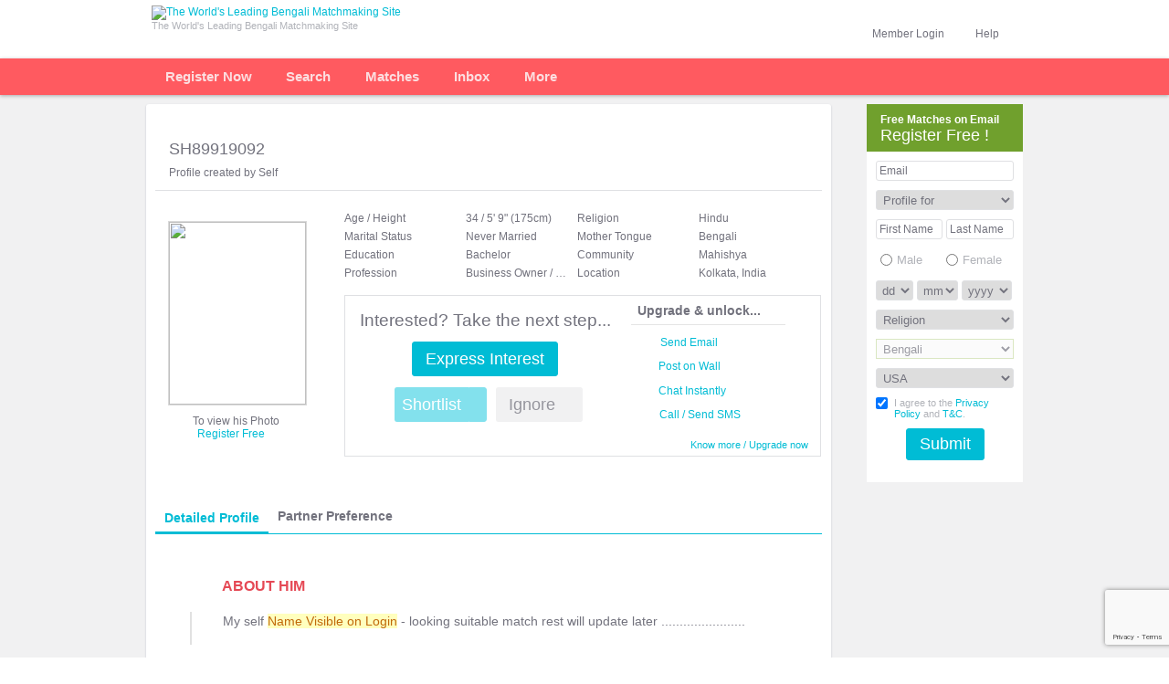

--- FILE ---
content_type: text/html; charset=UTF-8
request_url: https://www.bengalishaadi.com/matrimonial/SH89919092
body_size: 20562
content:
<!DOCTYPE html PUBLIC "-//W3C//DTD XHTML 1.0 Transitional//EN" "http://www.w3.org/TR/xhtml1/DTD/xhtml1-transitional.dtd">
<!--
 /$$      /$$                                                     /$$   /$$ /$$           /$$
| $$  /$ | $$                                                    | $$  | $$|__/          |__/
| $$ /$$$| $$  /$$$$$$         /$$$$$$   /$$$$$$   /$$$$$$       | $$  | $$ /$$  /$$$$$$  /$$ /$$$$$$$   /$$$$$$
| $$/$$ $$ $$ /$$__  $$       |____  $$ /$$__  $$ /$$__  $$      | $$$$$$$$| $$ /$$__  $$| $$| $$__  $$ /$$__  $$
| $$$$_  $$$$| $$$$$$$$        /$$$$$$$| $$  \__/| $$$$$$$$      | $$__  $$| $$| $$  \__/| $$| $$  \ $$| $$  \ $$
| $$$/ \  $$$| $$_____/       /$$__  $$| $$      | $$_____/      | $$  | $$| $$| $$      | $$| $$  | $$| $$  | $$
| $$/   \  $$|  $$$$$$$      |  $$$$$$$| $$      |  $$$$$$$      | $$  | $$| $$| $$      | $$| $$  | $$|  $$$$$$$
|__/     \__/ \_______/       \_______/|__/       \_______/      |__/  |__/|__/|__/      |__/|__/  |__/ \____  $$
                                                                                                        /$$  \ $$
                                                                                                       |  $$$$$$/
                                                                                                        \______/

Curiosity can take you places. Join our world class technology team. Send in your resumes to techcareers@peopleinteractive.in
-->
		<html lang="en-US" xml:lang="en-US" xmlns="http://www.w3.org/1999/xhtml">
    <head>
        <title>SH89919092: Hindu, Bengali, Mahishya, Groom from Kolkata, India</title>		        <meta name="Description" content="SH89919092 - 34 year old Hindu, Bengali, Mahishya, Groom from Kolkata India looking for Bride. Register on Shaadi.com today and Contact them for FREE!" />
<meta name="keywords" content="matrimonial, matrimony, beautiful brides, shaadi matrimonial, looking for bride,  shaadi, bride search, groom search, indian matrimonial, matchmaker, matchmaking services, indian marriage, partner search, free matrimonial" />
<meta name="title" content="SH89919092: Hindu, Bengali, Mahishya, Groom from Kolkata, India" />
<meta name="comment" content="SH89919092 - 34 year old Hindu, Bengali, Mahishya, Groom from Kolkata India looking for Bride. Register on Shaadi.com today and Contact them for FREE!" />
<meta name="document-classification" content="Matrimonial Service" />
<meta http-equiv="expires" content="0" />
<meta http-equiv="Content-Type" content="text/html; charset=ISO-8859-1" />
<meta name="robots" content="noimageindex, noindex, nofollow" />
<meta name="googlebot" content="noimageindex, noindex, nofollow" />
<meta name="SKYPE_TOOLBAR" content="SKYPE_TOOLBAR_PARSER_COMPATIBLE" />        <meta name="google-site-verification" content="GDwVPduZTC54Mloo5eD57GSzziBY7Gmeep8thO7Xu3A" /><meta name="y_key" content="bb1cbe461f03c5a0" /><meta name="msvalidate.01" content="" />        				        						
        <link href="https://www.bengalishaadi.com/matrimonial/2SH89919092" rel="canonical" />
<link href="/favicon-16.png" rel="icon" type="image/png" />
<link href="/favicon-32.png" rel="icon" type="image/png" />
<link href="/css/main-vs-70.css" media="screen" rel="stylesheet" type="text/css" />
<link href="https://img.shaadi.com/community/css/my-shaadi-pp-v5.css" media="screen" rel="stylesheet" type="text/css" />
<link href="https://img.shaadi.com/community/css/button-v6.css" media="screen" rel="stylesheet" type="text/css" />
<link href="/css/componant-vs-69.css" media="screen" rel="stylesheet" type="text/css" />
<link href="/css/message-layers-vs-27.css" media="screen" rel="stylesheet" type="text/css" />
<link href="/css/sh-profile.css" media="screen" rel="stylesheet" type="text/css" />
		<script type="text/javascript" src="/js/jquery/jquery-1.11.0.min.js"></script>
		<script type="text/javascript" src="/js/select2-v4.js"></script>
		
        
                                		                                
		        		
		        <script type="text/javascript" src="/js/jquery/jquery-1.4.2.js"></script>
<script type="text/javascript">
    //<![CDATA[
var global_profile_id = "2SH89919092";    //]]>
</script>
<script type="text/javascript">
    //<![CDATA[
var NORMALSERVER = "https://www.bengalishaadi.com";var IMG_HTTP_URL = "https://img.shaadi.com";    //]]>
</script>
<script type="text/javascript">
    //<![CDATA[
var NORMALSERVER = "https://www.bengalishaadi.com";var IMG_PATH = "https://img.shaadi.com";FROMPAGE = "SEO Landing Page";var call_layer = "register";var googletag = googletag || {};googletag.cmd = googletag.cmd || [];(function() {var gads = document.createElement('script');gads.async = true;gads.type = 'text/javascript';var useSSL = 'https:' == document.location.protocol;gads.src = (useSSL ? 'https:' : 'http:') + '//www.googletagservices.com/tag/js/gpt.js';var node = document.getElementsByTagName('script')[0];node.parentNode.insertBefore(gads, node);})();googletag.cmd.push(function() {googletag.defineSlot('/1005608/Shaadi_Matrimony-160x600-Profile-Left-English', [160, 600], 'div-gpt-ad-1342527072156-0').addService(googletag.pubads());googletag.pubads().enableSingleRequest();googletag.enableServices();});    //]]>
</script>
<script type="text/javascript" src="/js/login-box-vs-29.js"></script>
<script type="text/javascript" src="/js/shmodal-v7.js"></script>
<script type="text/javascript" src="/js/jquery.blockUI-v2.js"></script>
<script type="text/javascript" src="/js/community/profile-vs-9.js"></script>
<script type="text/javascript" src="https://img.shaadi.com/ssi/js/smoothscrolling.js"></script>
<script type="text/javascript" src="/js/common/tool-tip-vs-9.js"></script>
<script type="text/javascript" src="/js/shortlist-activity-v7.js"></script>
<script type="text/javascript" src="/js/community/shactivity-vs-24.js"></script>
<!--[if IE]> <script type="text/javascript" src="/js/excanvas.js"></script><![endif]-->
<script type="text/javascript" src="/js/community/homepage-vs-9.js"></script>
<script type="text/javascript" src="https://img.shaadi.com/ssi/js/matrimonials-v25.js"></script>
<script type="text/javascript" src="/js/top-left-menu-vs-5.js"></script>
<script type="text/javascript" src="/js/displayname-v1.js"></script>
<script type="text/javascript" src="/js/community/message-layer-vs-1.js"></script>
<script type="text/javascript" src="/js/jquery/jquery.bt.js"></script>
<script type="text/javascript" src="https://img.shaadi.com/ssi/js/jquery/jquery.hoverIntent.minified.js"></script>
<script type="text/javascript" src="/js/jquery/jquery.bgiframe.js"></script>
<script type="text/javascript" src="/js/jquery/jquery.jcarousel.pack.js"></script>
<script type="text/javascript" src="https://img.shaadi.com/community/js/album-gallery-v1.js"></script>
<script type="text/javascript" src="https://img.shaadi.com/community/js/jquery/jquery.cycle.all.latest.js"></script>
<script type="text/javascript">
    //<![CDATA[
var NORMALSERVER = "https://www.bengalishaadi.com";var IMG_HTTP_URL = "https://img.shaadi.com";    //]]>
</script>    </head>
        <body>
		<!-- TOP BAND START -->
        
<div id="top_band">
                        <div id="app_band_top"></div>
                                <div class="main">
                                        <div class="top_logo_nw">
                                                <div class="logo" id="logo_div">
                        <a href="https://www.bengalishaadi.com"><img src="https://img.shaadi.com/imgs/logos/community/bengali-4.png" alt="The World's Leading Bengali Matchmaking Site" title="The World's Leading Bengali Matchmaking Site" style="margin:6px 0 0 0" width="189" height="39" /></a>
                        <div class="tag_line">The World's Leading Bengali Matchmaking Site</div>
        </div>
                                                
                                                <div class="clear"></div>
                                        </div>
                                        <div class="top_login_nw" id="pre_help_login">

                        
                <div class="hide">
						<div id="hlp_section" onclick="hlp_section_reset();">
						<a href="javascript:void(0);" class="block fl">Help</a>
						<a href="javascript:void(0);" id="help_box_arrow" class="grey_dwn_arrow"></a>
						<div class="clearfix"></div>
							<div class="new_hlp_drp_dwn none" id="help_box" onclick="eventobj=event||window.event;eventobj.cancelBubble=true;">
								<ul>
                                        <li><a href="https://support.shaadi.com/support/home" target="_blank" rel="nofollow" class="grey block ">Help Desk</a></li>
                                                  
                                       <!-- <li><a target="_blank" href="/customer-relations/faq/membership" class="grey block ">Membership FAQs</a></li>-->
                                        <li><a href="https://my.bengalishaadi.com/safety-center" target="_blank" class="grey block ">Be Safe Online</a></li>
                                        <li><a href="https://www.bengalishaadi.com/meet" rel="nofollow" target="_blank" class="grey block ">Shaadi Meet</a></li>

                                        
									</ul><div class="clearfix"></div>
					</div>
                    </div>
					</div>
                                                
		<div id="social_login_box_wrap">
			<div id="login_section_pipe"></div>
			<div id="login_section" class="hide">
				<div onclick="login_section_reset();$('#searchbyid_box').hide();$('#reg_search_bg').show();$('#call_box').hide();$('#more_box').hide();$('#more_box_top').hide();disable_forms();" style="height:33px">
					<span class="profile_name profile_name_visitor">Member Login</span>
					<span class="arrow_dw" id="login_box_arrow"></span>
					<div class="clearfix"></div>
				</div>
				<form onsubmit="return validate_login_box();" class="none" id="login_box" name="loginpage" action="https://www.bengalishaadi.com/registration/user/login-submit" method="post">
					<div class="login_frm_drp_dwn">
						<div class="frm_bg">
							<input type="text" class="input_box" id="login" name="email" placeholder="Mobile No. / Email ID" />
							<div class="clearfix"></div>

							<div class="login_box_error none" id="login_err_div"></div>
							<div class="clearfix"></div>
							<div class="spacer_5"></div>
							<input type="password" class="input_box" id="password" name="password" placeholder="Password" />
							<div class="clearfix"></div>

							<div class="login_box_error none" id="password_err_div"></div>
							<div class="clearfix"></div>
							<div class="spacer_5"></div>

							<div class="sign_in_btn_wrap">
								<span class="stay_signed_in">
									<input type="checkbox" id="remember_me" name="autologin" checked="checked" value="Y">
									<span class="stay_signed_txt">Stay Logged in</span>
									<span id="login_help" class="icon_help"></span>
									<a class="forgot_pwd_link" href="javascript:void(0);"  onclick="goToLocation('frPwd');" >Forgot Password?</a>
								</span>
								<div class="clearfix"></div>
							</div>

							<div class="sign_in_btn_wrap">
								<input type="submit" class="pos_act_btn_green_med btnLogin" value="Login" />
							</div>
							<div class="clearfix"></div>
							<div class="social_sign_in_btn_wrap">
								<div class="memberLoginOrDevider"></div>
								<div class="sign_in_btn_wrap zeroMargin">
									<input type="button" class="pos_act_btn_green_med loginWithOtp" value="Login with OTP" onclick="goToLocation('withOtp');" />
								</div>
								<div class="clearfix"></div>
							</div>
							<script>
							   function goToLocation(clType){
							   	var userName = $("#login").val();
							   	var goUrl = (clType === "frPwd") ? "https://my.bengalishaadi.com/forgot-password/user" : "https://my.bengalishaadi.com/otp-login/user";
							   	if(userName !== ""){
		                            goUrl = goUrl+"?username="+userName;
		                        }
							   	this.location = goUrl;
							   }
								function socialMediaReg(data)
								{	 							 
									var redirectUrl = "https://www.bengalishaadi.com/registration/user/login-submit/msg/"+data.rm;

									if(data != undefined && data != "")
									{
										if(data.status == "reg1_5")
										{
											redirectUrl = data.response_url;
										}
										else if(data.status == "auto_login")
										{
											redirectUrl = "https://www.bengalishaadi.com/registration/user/login-submit/enc_log/"+data.el+"/enc_pass/"+data.ep;
										}
										
										if(data.uid != undefined && data.uid != "")
										{
											redirectUrl = redirectUrl + "/uid/" +data.uid;
										}
									}

									setTimeout(function(){
										this.location = redirectUrl;
									},500);
								}
							</script>
						</div>
					</div>
				</form>
			</div>
		</div>
		<div class="download_app_wrap">
                                                        
                                                </div><div class="clear"></div>
                                        </div>
                                        <div class="clear"></div>
                                </div>
                </div>        <!-- TOP BAND END -->

        <!-- MENU START -->
			<div id="wrap2"><div class="main">
                                <div class="logo_outer none">
                                    <a href="https://www.bengalishaadi.com"><img src="https://img.shaadi.com/imgs/logos/community/bengali-sticky-v2.png" alt="The World's Leading Bengali Matrimonial Site" title="The World's Leading Bengali Matrimonial Site" /></a>
                                </div>
                                <div id="nav_band">
                                <ul class="topnav"><li class='tab_separator'>
                            <div>
                            <div id="registertab" class='reg_link'>
                                    <a class="text" href="/registration/user/index">Register Now</a>
                                </div>
                            </div>
                        </li><div id='tour_step2' data-step='2'><li class='tab_separator' id='search_li'><div class=""><div class='wrap_middle'><a class="text" href="/search?loc=top-nav" >Search<span class="dd_arrow"></span></a><ul id= "partner_search_menu" class="subnav">
                <li><a href="/search?search_type=smart_search&loc=top-nav" >Advanced Search</a></li>
                <li><a href="/search?search_type=basic_search&loc=top-nav" >Basic Search</a></li>
                <li><a href="/search?search_type=whoisonline&loc=top-nav" >Who is Online</a></li><li><a href="/search?search_type=specialcase_search&loc=top-nav" >Special Cases</a></li></ul></div></li><li class='tab_separator' id='matches_li'><div class=""><div class='wrap_middle'><a id="daily_or_mymatches" class="text" href="/search/partner?loc=top-nav&cltrk=y"  >Matches<span class="dd_arrow"></span></a>
                    <ul id= "matches_menu" class="subnav">
                        
                            <li><a  href="/search/partner?loc=top-nav" >Preferred Matches </a></li>
                            <li><a href="/profile/discovery?loc=top-nav" >Discover</a></li>
                             <li><a href="/search/broader?loc=top-nav" >Broader Matches </a></li>
                            <li><a href="/search/ematchmaker?loc=top-nav" >2-way Matches</a></li>
                            <li><a href="/search/personal?loc=top-nav" >Reverse Matches</a></li>
                            <li><a href="/profile/shortlist?loc=top-nav" >Maybe's and Shortlists</a></li>
                    </ul></div></div></li></div><div id='tour_step3' data-step='3'><li class='tab_separator'><div class=""><div class='wrap_middle'><a class="text"  href="/inbox/pending">Inbox<span class="dd_arrow"></span></a>
                <ul id= "inbox_menu" class="subnav">
                        <li><a  href="/inbox/pending" >Inbox</a></li>
                        <li><a href="/inbox/accepted" >Accepted</a></li>
                        <li><a href="/inbox/sent" >Sent</a></li>
                        <li><a href="/inbox/archived" >Deleted</a></li>
                        <li><a href="/inbox/filteredout" >Filtered Out</a></li>
                        <li><a href="/inbox/notifications" >Notifications</a></li>
                                                    <li><a href="/inbox/contact-summary" >Call / SMS Log</a></li></ul>
                </div>
            </div></li></div><li id='more_services_li'><div class=""><div class='wrap_middle'><a href="/services/explore" class='text' >More</a>
            <ul id= "more_services_menu" class="subnav"><li><a  target='_blank' href="/services/mobile">Shaadi Mobile</a></li>
		<li><a href="http://www.shaadicentre.com" rel='nofollow' target='_blank'>Shaadi Centres</a></li>
		<li><a href="http://www.selectshaadi.com/select" target='_blank'>Select Shaadi</a></li>
		<li><a href="/shaadi_info/matrimonial_success_stories/index.php" target='_blank'>Success Stories</a></li>
		<li><a href="http://labs.shaadi.com" rel='nofollow' target='_blank'>Shaadi Labs</a></li><li><a href="http://blog.shaadi.com" target='_blank'>Shaadi.com Blog</a></li><li><a href="/payment/index/solitaire" target='_blank'>Membership plans <span class="unified_counter fr">New</span></a>
        <div class="clearfix"></div></li></ul>
        </div>
        </div>
        </li></ul></div><div id='post_help_login' class='top_login_nw none'></div><br clear="all" /></div></div>       <!-- MENU END -->
		<div id="pg_wrap">
			<div id="container-inner">
				<div id="content_area">
					<table width="100%" cellpadding="0" cellspacing="0" border="0" class="heading2">
				<tr>
					<td valign="bottom">
						<h2>Profile</h2>
					</td>
				</tr>
			</table><script type="text/javascript">
var SITENAME = "www.bengalishaadi.com";
var WW2_HTTP_URL = "https://www.shaadi.com";
var SWJS = "/js/notification/";
</script>

<style type="text/css">
	.heading2 {display:none}

#profilecontent_area .next_step_bg{
width:520px;
}
#profilecontent_area .next_step_left{
width:280px;
}
#profilecontent_area .next_step_right{
width:200px;
padding:0 7px;
}
#profilecontent_area .benefits_bottom{
width:190px;
}
#profilecontent_area .pro_interested{
font-size:19px;
}
#profilecontent_area .post_on_wall{
width: 14px;
height: 15px;
margin: 0 9px 0 0;
background:url(https://img.shaadi.com/imgs/profiles/ver2/icon-set-1-v4.png) no-repeat 0 -42px;
float: left;
}

#profilecontent_area .photo_section {
width: 150px;
height: 200px;
display: block;
margin: 13px 0 0 14px;
position: relative;
}
#profilecontent_area .rightheader_band{
width:715px;
padding:0 0 0 15px;
margin:0 0 20px 0;
}
.profile_detail_sect{
width:447px;
}

.interest_with_profile{
background:url(https://img.shaadi.com/community/my-shaadi/pinterest-sprite.png) no-repeat 0 -170px;
width:60px;
height:18px;
display:inline-block;
margin:0 0 0 4px;
vertical-align:middle;
position:absolute;
z-index:2;
}

.pro_visitor_case{
margin:0 0 29px 0;
}

.last_backtotop{padding:10px 5px 10px 0;text-align:right;}

#lifestyle_default .single_data_cont{
border-bottom:none;
padding:10px 10px 0;
}
#lifestyle_more .single_data_cont{
border-top:none;
padding:0 5px;
}
#lifestyle_more2 .single_data_cont{
border:none;
padding:0 5px;
}
#profile_religious_default .single_data_cont{
padding:10px 10px 0;
border-bottom:none;
}
#profile_basic .single_data_cont{
border-bottom:none;
}
#profile_religious_social .single_data_cont{
border-top:none;
padding:0 10px 10px;
}
#partner-preference .single_data_cont{
border-top:none;
}
#section_heading a:hover{
text-decoration:none;
}

#profile_special_cases, #vegan_myprofile, #nakshatra_moonsign_link, #rashi_moonsign_link, #partner_special_cases, #manglik_partner, #gotra_gothram_link, #manglik_myprofile{
margin:0 0 0 5px !important;
float:none !important;
display:inline-block;
vertical-align:top;
}

#manglik_myprofile{
margin:0 0 0 5px !important;
}

#profilecontent_area .pro_name_section{
margin:0;
padding:23px 0 0 !important;
width:330px !important;
}

.prof_username{
font:normal 18px/22px arial;
}

.profile_type_border{
border:none;
}

.basic_info_content{
max-width:547px;
width:auto;
}

</style>
<a name="top"></a>


<div id="profile" style="float:left;width:100%;" class="my_order_memb_details">
<div id="profilecontent_area">
<!-- display info at profile top like activity factor, lastonline, prev/next/backtoresult link, birth star nakshatra, -->
<div class="rightheader_band">
        <div class="pro_detail_top_bdr">
		<div class="profile_detail_sect">
            <div class="pro_name_section">
<span class="prof_username" >SH89919092&nbsp;</span></div>
				<div class="profile_status_bar">
					<div class="act_fact_wrap">
						Profile created by Self					</div>
                </div>
            </div>
		<div class="pagination_sect">

</div>
            <div class="clearfix"></div>
        </div>
    </div>
<div class="clearfix"></div>
<div id="prof_pic_block" class="prof_pic_big_block">
<!-- photo -->
<div id="2SH89919092_default_photo" oncontextmenu="return false;" class="photo_section">
                                    
                        <div id="2SH89919092_scroll_photo">
                        <div class='profile_pic_lock'>
                            <div class='profile_pic_lock_tootip' id='profile_pic_lock_2SH89919092'></div>
                        </div>
                            <img oncontextmenu="return false;" src="https://img3.shaadi.com/2024/10/23/2SH89919092-6809134068962008691-Male_Eljdbb8NeNjgElAs_450X600_blur.webp" width="150" height="200" border="0" onDragStart="return false;" ondragenter="return false;" ondragover="return false;" ondrop="return false;" onmousedown="return false;" />
                            </div>
                                    </div>
                            
                        <div class='profile_pic_text'>
                                To view his Photo<br />
                                <a href='javascript:void(0);' onclick='return mediator_login_page(this,"url");'>Register Free</a><a href='javascript:void(0);' class='grey_right_small_arrow'></a>
                        </div>
                    
                                    <div class="clear"></div>
                                    <div class="spacer_8"></div>
<span class="seal_request" style="visibility:hidden"></span>

</div>

<!-- basic information -->

<!-- Age and other details -->
<div id="basic_information" class="pro_visitor_case">

<ul id="basic_left">
	<li><label class="label">Age / Height</label><div class="detail" title="34 / 5' 9&quot; (175cm)">34 / 5' 9&quot; (175cm)</div></li>
	<li><label class="label">Marital Status</label><div class="detail" title="Never Married">Never Married</div></li>
	<li><label class="label">Education</label><div class="detail" title="Bachelor">Bachelor</div></li>
	<li><label class="label">Profession</label><div class="detail" title="Business Owner / Entrepreneur">Business Owner / Entrepreneur</div></li>
</ul>

<ul id="basic_right">
	<li>
                        <label class="label">Religion</label><div class="detail" title="Hindu">Hindu</div>
	</li>
	<li>
            <label class="label">Mother Tongue</label><div class="detail" title="Bengali">Bengali</div>
	</li>
        <li>
                        <label class="label">Community</label><div class="detail" title="Mahishya">Mahishya</div>
	</li>
        <li>
            <label class="label">Location</label><div class="detail" title="Kolkata, India">Kolkata, India</div>
	</li>
</ul>

<div class="clearfix"></div><br />

	<div class="next_step_bg">
			<div class="next_step_left" id="express">
				<div class="pro_interested">Interested? Take the next step...<div class="spacer_6"></div>
					<a class="pro_green_btn" title="Send an Email along with your Interest" href="/registration/user/login?go=https%3A%2F%2Fwww.bengalishaadi.com%2Fprofile%3Fprofileid%3DSH89919092%26init_format%3D" onclick="return mediator_login_page(this,'url');">Express Interest</a>
				</div>
                                        <div class="spacer_6"></div>
				<!--div class="align_c">
					<a class="pro_lightblue_btn" title="Shortlist">Shortlist</a>
				</div-->

                <div class="action_btn_wrap">
							<a href="/registration/user/login?go=https%3A%2F%2Fwww.bengalishaadi.com%2Fprofile%3Fprofileid%3DSH89919092%26init_format%3D" onclick="return mediator_login_page(this,'url');">
                                <div class="shortlist_ignore">
                                    <div id="shortlist_wrapper_top" class="pro_short_list_container">
                                        <div id="add_rem_fav_top">
                                <div id="shortlist_title_top">
                                    <span class="pro_lightblue_btn">Shortlist</span>
                                                <span id="shortlist_drop_down"></span>
                                        </div>
                                    </div>
                                </div>
							</a>
					</div>
                    <div class="act_neg">
						<a href="/registration/user/login?go=https%3A%2F%2Fwww.bengalishaadi.com%2Fprofile%3Fprofileid%3DSH89919092%26init_format%3D" onclick="return mediator_login_page(this,'url');">
                        <span class="action_gray_btn">Ignore</span>
                        <span id="act_neg_drop_down"></span>
						</a>
                    </div>
                </div>

			</div>

			<div class="next_step_right">
					<!-- <span id="freeupgrade"  class="pro_free_icon" onmouseover="show_bubble_tool_tip_orange('freeupgrade', 'upgradeinfotooltip'); cancelclosetime();$(this).css('cursor','help');$(this).removeClass('pro_free_icon').addClass('pro_free_icon_hover');" onmouseout="set_tooltip_timeout('upgradeinfotooltip');$(this).removeClass('pro_free_icon_hover').addClass('pro_free_icon');">
						<span class="class_crown"></span>
					</span> -->
									<div class="benefit_title">
					Upgrade & unlock...
				</div>

				<div class="benefits_activity">
					<a href="/registration/user/login?go=https%3A%2F%2Fwww.bengalishaadi.com%2Fprofile%3Fprofileid%3DSH89919092%26init_format%3D" onclick="return mediator_login_page(this,'url');" class="light_blue"><span class="write_online" title="Send an Email along with your Interest"></span>
					<span title="Send an Email along with your Interest">Send Email<div class="interest_with_profile"></div></span></a>

					<div class="clearfix spacer_6"></div>
                    <a href="/registration/user/login?go=https%3A%2F%2Fwww.bengalishaadi.com%2Fprofile%3Fprofileid%3DSH89919092%26init_format%3D" onclick="return mediator_login_page(this,'url');" title="Post on Wall" class="light_blue">
                        <span class="post_on_wall"></span>
                        <span>Post on Wall</span>
                    </a>

					<div class="clearfix spacer_6"></div>
					<a href="/registration/user/login?go=https%3A%2F%2Fwww.bengalishaadi.com%2Fprofile%3Fprofileid%3DSH89919092%26init_format%3D" onclick="return mediator_login_page(this,'url');" class="light_blue"><span title="Connect instantly using our award-winning Instant Messenger" class="chat_offline"></span><span title="Connect instantly using our award-winning Instant Messenger">Chat Instantly</span></a>

                                    	<div class="clearfix spacer_6"></div>
                            <a href="/registration/user/login?go=https%3A%2F%2Fwww.bengalishaadi.com%2Fprofile%3Fprofileid%3DSH89919092%26init_format%3D" onclick="return mediator_login_page(this,'url');" class="light_blue">
                               <span title="Contact number available" class="contact_seal_not_validated_enabled"></span>
                               <span title="Contact number available">Call / Send SMS</span>
                            </a>

                                        <div class="clearfix spacer_5"></div>
                    <div class="benefits_bottom">
						<a href="https://www.bengalishaadi.com/payment/index" class="pro_upgrade" title="Increase your Accepts by 3 times. Upgrade now!">Know more / Upgrade now</a>                    </div>

				</div>
			</div>
			<div class="clearfix"></div>
		</div>

</div><!-- main basic info div close here -->

<br clear="all" />
<!-- Activity Tabs -->
</div>
<div class="clearfix"></div>
<!-- black berry details -->

<!-- render profile details box -->

<!-- TABS -->
<div id="profiledata" class="nri_profile_tabs">
    <div class="profile_type_border">
    <div id="pro_data_tabs" class="nri_profile_tabs_inner">
    <div class="pro_data_activity">

	      </div>
<div class="nri_profile_selected_tab"><span class="profile_tab_content">Detailed profile</span></div>
<a href="#partner-preference" class="nri_down_arrow">
		<span>Partner Preference</span><span class="nri_down_arw"></span>
    </a>
<br clear="all" />
    </div>
</div>
</div>
<!-- TABS ENDS -->

<div id="nri_profile_b_wrapper">
	<div>
	<div class="about_section_ttl">
		About him	</div>
	<div id="about_self_nri" class="detail_section pos_rel">
		My self <span title="This member's name will be visible after you login" style='color:#c1690b;background:#ffffbe'>Name Visible on Login</span> - looking suitable match rest will update later .......................			</div>
</div><div class="lifestyle_section_ttl">
	lifestyle & appearance
</div>
<div class="detail_section">
	<div class="lifestyle_block" title="Non-Vegetarian"><span class="non_veg"></span><span class="lifestyle_desc">Non-Vegetarian</span></div>	<div class="clearfix"></div>
</div>
<div class="background_section_ttl">
	Background
</div>
<div class="detail_section">
		<div class="religion" title="Religion, Mother Tongue">
						<span class="info_icon"></span>
						<span class="basic_info_content"><span title="Religion">Hindu</span><span title="Mother Tongue">, Bengali</span></span>
						<div class="clearfix"></div>
					</div>	<div class="profile_community" title="Community">
						<span class="info_icon"></span>
						<span class="basic_info_content"><span title="Community">Mahishya</span></span>
						<div class="clearfix"></div>
					</div><div class="hindu_rel_details" title="Belongs to Shandilya / Sandilyasa gothra"><span class="info_icon"></span><span class="basic_info_content">Belongs to Shandilya / Sandilyasa gothra</span><div class="clearfix"></div></div><div class="residence" title="Lives in Kolkata, West Bengal, India (Citizen)" ><span class="info_icon"></span><span class="basic_info_content">Lives in Kolkata, West Bengal, India (Citizen)</span><div class="clearfix"></div></div><div class="born_brought_up" title="Grew up in India"><span class="info_icon"></span><span class="basic_info_content">Grew up in India</span><div class="clearfix"></div></div>	<a name="astro-details"></a>
			<p class="view_astro_details"><a href="javascript:void(0);">View Family and Astro Details</a></p>
	</div>
<script type="text/javascript">
	$(document).ready(function(){
		if( $('.view_astro_details').length === 1 ){
             
			showAstroFamilyBlock();
            		}
	});
</script><div id="family_astro" class="none"><div>
	<div class="family_section_ttl">
		his family	</div>
	<div id="family_details_nri" class="detail_section pos_rel">
		I belong to a middle family. My father is a businessman while my mother is a homemaker. I am the single child to my parents.			</div>
</div></div>
<div class="education_career_section_ttl">
	Education & career
</div>
<div class="detail_section">
	<div class="edu_qualification" title="Bachelor"><span class="info_icon"></span><span class="basic_info_content">Bachelor</span><div class="clearfix"></div></div><div class="profession" title="Business Owner / Entrepreneur"><span class="info_icon"></span><span class="basic_info_content">Business Owner / Entrepreneur</span><div class="clearfix"></div></div><div class="income" title="Earns INR 4 Lakh to 7 Lakh annually"><span class="info_icon"></span><span class="basic_info_content">Earns INR 4 Lakh to 7 Lakh annually</span><div class="clearfix"></div></div>			<div class="view_more_details pos_rel"><div class="upgrade_lock_icon"  id="nri_edu_lock_icon"></div>To view his college & company name, <a href="/payment?source=profile_collegedetails" class="secondary_link" target="_blank">Upgrade Now!</a></div>
	</div><a name="partner-preference"></a>

<div id="what_section_ttl" class="what_section_ttl">
	WHAT he IS LOOKING FOR
</div>
<div class='detail_section'>
    <div class="looking_for_wrapper">
    	<div class="clearfix"></div>
	<div class="preference_info_wrap">
                		<div class="pp_info_container">
                        <div class="pp_info_wrap" >
                                <span class="info_title" >Age</span>
                                <span class="info_value" >24 to 30</span>
			</div>
                    		</div>
            		<div class="pp_info_container">
                        <div class="pp_info_wrap" >
                                <span class="info_title" >Height</span>
                                <span class="info_value" >5' 0"(152cm) to 5' 9"(175cm)</span>
			</div>
                    		</div>
            		<div class="pp_info_container">
                        <div class="pp_info_wrap" >
                                <span class="info_title" >Marital Status</span>
                                <span class="info_value" >Never Married</span>
			</div>
                    		</div>
            		<div class="pp_info_container">
                        <div class="pp_info_wrap" >
                                <span class="info_title" >Religion / Community</span>
                                <span class="info_value" >Hindu</span>
			</div>
                    		</div>
            		<div class="pp_info_container">
                        <div class="pp_info_wrap" >
                                <span class="info_title" >Mother Tongue</span>
                                <span class="info_value" >Bengali</span>
			</div>
                    		</div>
            		<div class="pp_info_container">
                        <div class="pp_info_wrap" >
                                <span class="info_title" >Country Living in</span>
                                <span class="info_value" >India</span>
			</div>
                    		</div>
            		<div class="pp_info_container">
                        <div class="pp_info_wrap" >
                                <span class="info_title" >State Living in</span>
                                <span class="info_value" >West Bengal</span>
			</div>
                    		</div>
            		<div class="pp_info_container">
                        <div class="pp_info_wrap" >
                                <span class="info_title" >City Living in</span>
                                <span class="info_value" ><span class='parent_more_cityofresidence'>Alipore, Asansol, Balurghat, Bankura, Baranagar, Barasat<span id='more_cityofresidence_st_1' style="white-space:nowrap">... <a onclick="showHideMoreDetails('more_cityofresidence','show')" class= 'light_link_blue' href='javascript:;' >more</a><img onclick="showHideMoreDetails('more_cityofresidence','show')" style='padding-left:3px;cursor:pointer' src='https://img.shaadi.com/imgs/profiles/ver3/more.gif'></span><span id='more_cityofresidence_fl_1' style='display:none'>,  Bardhaman, Berhampore, Bhatpara, Chinsurah, Cooch Behar, Darjeeling, Durgapur, Howra, Jalpaiguri, Kharagpur, Kolkata, Krishnanagar, Malda, Midnapore, Panihati, Puruliya, Siliguri, Sridham, Srirampur, Suri</span></span></span>
			</div>
                    		</div>
            		<div class="pp_info_container">
                        <div class="pp_info_wrap" >
                                <span class="info_title" >Working With</span>
                                <span class="info_value" >Non Working</span>
			</div>
                    		</div>
            		<div class="pp_info_container">
                        <div class="pp_info_wrap" >
                                <span class="info_title" >Diet</span>
                                <span class="info_value" >Non-Veg</span>
			</div>
                    		</div>
            	</div>
	<div class="clearfix"></div>
    </div>
</div></div> <!-- nri_profile_b_wrapper ends here -->


</div>

<br clear="all" />
            <div class="tt-orange rightEnd">
                        <span class="tooltip-orange" id="premiumastrotooltip" onmouseout="set_tooltip_timeout('premiumastrotooltip')" onmouseover="cancelclosetime();" style="display: none; left: 10px; top: -5px;">
                            <span class="top-orange"></span><span class="middle-tip-orange" style="font:normal 12px arial"><div style="width:185px">
                                    <img src="https://img.shaadi.com/imgs/profiles/ver2/crown.gif" width="18" height="14"  title="Premium Service" alt="Premium Service"  border="0" hspace="0" vspace="0" align="absmiddle" style="margin-right:4px"> <b style="font:bold 12px arial;color:#000;">Premium Service</b><div style="padding:8px 0px 10px 0px">
                                    Premium Members are entitled to view horoscope details.<br /><br />
                                    <div style="text-align:center;padding-top:13px"><a class="btnOrange padd_t_bSamll font_bold" name="btnSubmit" id="btnSubmit" href="https://www.bengalishaadi.com/payment/index">Upgrade Now</a><br />
                                    <div style="padding:4px"></div>
                                    <a href='javascript:void(0);' onclick="window.open('https://www.shaadi.com/my-shaadi/membership/compare-plans/p/y','productcomaprewindow','width=950,height=850,scrollbars=yes')" class="blue">Premium Members Benefits</a>
                                    </div>
                                </div>
                                
                                </div>
                            </span>
                            <span class="bottom-orange"></span>
                        </span>
                    </div><div class="tt-orange rightEnd">
                        <span class="tooltip-orange" id="premiumcollegetooltip" onmouseout="set_tooltip_timeout('premiumcollegetooltip')" onmouseover="cancelclosetime();" style="display: none; left: 10px; top: -5px;">
                            <span class="top-orange"></span><span class="middle-tip-orange" style="font:normal 12px arial"><div style="width:185px">
                                    <img src="https://img.shaadi.com/imgs/profiles/ver2/crown.gif" width="18" height="14"  title="Premium Service" alt="Premium Service"  border="0" hspace="0" vspace="0" align="absmiddle" style="margin-right:4px"> <b style="font:bold 12px arial;color:#000;">Premium Service</b><div style="padding:8px 0px 10px 0px">
                                    Premium Members are entitled to view College details.<br /><br />
                                    <div style="text-align:center;padding-top:13px"><a class="btnOrange padd_t_bSamll font_bold" name="btnSubmit" id="btnSubmit" href="https://www.bengalishaadi.com/payment/index">Upgrade Now</a><br />
                                    <div style="padding:4px"></div>
                                    <a href='javascript:void(0);' onclick="window.open('https://www.shaadi.com/my-shaadi/membership/compare-plans/p/y','productcomaprewindow','width=950,height=850,scrollbars=yes')" class="blue">Premium Members Benefits</a>
                                    </div>
                                </div>
                                
                                </div>
                            </span>
                            <span class="bottom-orange"></span>
                        </span>
                    </div><div class="tt-orange rightEnd">
                        <span class="tooltip-orange" id="premiumemployertooltip" onmouseout="set_tooltip_timeout('premiumemployertooltip')" onmouseover="cancelclosetime();" style="display: none; left: 10px; top: -5px;">
                            <span class="top-orange"></span><span class="middle-tip-orange" style="font:normal 12px arial"><div style="width:185px">
                                    <img src="https://img.shaadi.com/imgs/profiles/ver2/crown.gif" width="18" height="14"  title="Premium Service" alt="Premium Service"  border="0" hspace="0" vspace="0" align="absmiddle" style="margin-right:4px"> <b style="font:bold 12px arial;color:#000;">Premium Service</b><div style="padding:8px 0px 10px 0px">
                                    Premium Members are entitled to view employer details.<br /><br />
                                    <div style="text-align:center;padding-top:13px"><a class="btnOrange padd_t_bSamll font_bold" name="btnSubmit" id="btnSubmit" href="https://www.bengalishaadi.com/payment/index">Upgrade Now</a><br />
                                    <div style="padding:4px"></div>
                                    <a href='javascript:void(0);' onclick="window.open('https://www.shaadi.com/my-shaadi/membership/compare-plans/p/y','productcomaprewindow','width=950,height=850,scrollbars=yes')" class="blue">Premium Members Benefits</a>
                                    </div>
                                </div>
                                
                                </div>
                            </span>
                            <span class="bottom-orange"></span>
                        </span>
                    </div>
<div id="modalContent_login" style="width:428px;-width:385px;text-align:left"></div>
<div style="width:224px" id="next_prev">
</div>
<script type="text/javascript">
loadTooltip("2SH89919092", "BengaliShaadi.com");
</script>
				</div>
				<div id="right_reg" class="fr">
					
            <div class="margin_t_10 profile_reg_top white"><b>Free Matches on Email</b>
                <div class="font_18">Register Free !</div>
            </div>
                <div class="profile_reg_middle spacer_10">
                <script> var SHAADI_HTTP_URL = "https://www.shaadi.com"; </script><script type="text/javascript" src="https://img.shaadi.com/mobile/js/jquery.browser.min.js"></script>
<script type="text/javascript" src="/js/community/com-reg/reg-vs-34.js"></script><script>
		$( document ).ready(function() {
			Registration.init({"allowSubmitWithoutValidation":"N","trackErrors":"Y","formEfficiencyTracking":"Y","prefix":"","regFormName":"DR_SEO_COMMUNITY_SHAADI_PROFILE_PAGE","select2":"N","ipCountry":"USA","nriCountries":"Australia,Canada,New Zealand,United Kingdom,USA"});
			regFormInit(Registration);
		});
	</script>
<div id="form-section" >
    <form 
		method="post" 
		action="/registration/user/" 
		name="frm_registration" 
		id="frm_registration" 
		autocomplete="off">
        <!-- Hidden form elements section starts -->
        <input type="hidden" name="form_referral_url" value="" /><input type="hidden" name="form_url" value="https://www.bengalishaadi.com/matrimonial/SH89919092" /><input type="hidden" name="form_name" value="DR_SEO_COMMUNITY_SHAADI_PROFILE_PAGE" />
<input type="hidden" name="frompage" value="" id="frompage" />
<input type="hidden" name="go" value="" id="go" />
<input type="hidden" name="olmt_home_regpage" value="" id="olmt_home_regpage" />		<input type="hidden" name="gclid" value="">
		<input type="hidden" name="gclid_expiry" value=0>
		<!-- Hidden form elements section ends -->

						<div class="form_field_holder">
				<label for="email">Email</label>
				<div class="form_field_container">
					
<input type="text" name="email" id="email" value="Email" class="reg_input_txt validate placeholder" tabindex="1" />					<!-- HINT STARTS HERE -->
					<span class="hint" id="hint_email" style="display:none;">
						<div>
							<div class="hint_wrapper">Please enter a valid email address to register and receive relevant Matches.</div>
						</div>
						<div class="arrow_hint"></div>
					</span>
					<!-- HINT ENDS HERE -->
					<span class="error_tooltip" id="error_email">
						<div>
							<div class="error_tooltip_wrapper" id="errmsg_email" name="errmsg_email"></div>
						</div>
						<div class="error_tooltip_arrow"></div>
					</span>
					<div id="err_text_email" class="err_container none">
						<div class="err_text">Please specify Email</div>
					</div>
					<div id="err_text_primary_email" class="err_container none">
						<div class="err_text">Please enter your primary email address.</div>
					</div>
					<div id="err_text_duplicate_email" class="err_container  none">
						<div class="err_text">Already registered email, try another.</div>
					</div>
				</div>
			</div>
			<div class="form_field_divider"></div>
			
						<div id="passwordWrap" class="form_field_holder">
				<label for="password"></label>
				<div class="form_field_container">
					
<input type="text" name="password1" id="password1" value="Password" class="reg_input_txt validate placeholder placeholder" tabindex="2" maxlength="20" />					<!-- HINT STARTS HERE -->
					<span class="hint" id="hint_password1" style="display:none;">
						<div>
							<div class="hint_wrapper">Please create a password between 4 to 20 characters. It should not contain spaces or be the same as your email.</div>
						</div>
						<div class="arrow_hint"></div>
					</span>

					<!-- HINT ENDS HERE -->
					<span class="error_tooltip" id="error_password1">
						<div>
							<div class="error_tooltip_wrapper" id="errmsg_password1" name="errmsg_password1"></div>
						</div>
						<div class="error_tooltip_arrow"></div>
					</span>
					
					<div id="err_text_password1" class="err_container none">
						<div class="err_text">Please specify Password</div>
					</div>
				</div>
				<div class="form_field_divider"></div>
			</div>
			
						<div class="form_field_holder">
				<label for="postedby">Profile for</label>
				<span id="loading_postedby"></span>
				<div class="form_field_container">
					<div id="postedby_error">
						
<select name="postedby" id="postedby" class="reg_select_box validate" tabindex="3">
    <option value="" label="Profile for" selected="selected">Profile for</option>
    <option value="Self" label="Self">Self</option>
    <option value="Son" label="Son">Son</option>
    <option value="Daughter" label="Daughter">Daughter</option>
    <option value="Brother" label="Brother">Brother</option>
    <option value="Sister" label="Sister">Sister</option>
    <option value="Friend" label="Friend">Friend</option>
    <option value="Relative" label="Relative">Relative</option>
</select>
						<!-- HINT STARTS HERE -->
						<span class="hint" id="hint_postedby" style="display:none;">
							<div>
								<div class="hint_wrapper">Please select your relationship with the person you are registering on the site.<br/><br/></div>
							</div>
							<div class="arrow_hint"></div>
						</span>

						<!-- HINT ENDS HERE -->
						<span class="error_tooltip" id="error_postedby">
							<div>
								<div class="error_tooltip_wrapper" id="errmsg_postedby" name="errmsg_postedby"></div>
							</div>
							<div class="error_tooltip_arrow"></div>
						</span>
					</div>
					<div id="err_text_postedby" class="err_container  none">
						<div class="err_text">Please specify Profile Created for</div>
					</div>
					<div class="clearfix"></div>
				</div>
			</div>
			<div class="form_field_divider"></div>
			

						<div class="form_field_holder">
				<label for="first_name">Name</label>
				<div class="form_field_container">
					<div class="reg_name">
					
<input type="text" name="first_name" id="first_name" value="First Name" class="reg_input_name placeholder alphaonly validate" maxlength="20" tabindex="4" />
<input type="text" name="last_name" id="last_name" value="Last Name" class="reg_input_last placeholder alphaonly validate" maxlength="20" tabindex="5" />					</div>
					<div class="clearfix"></div>

					<!-- HINT STARTS HERE -->
					<span class="hint" id="hint_first_name" style="display:none;">
						<div>
							<div class="hint_wrapper">A full and valid name of the Profile is required to register on Shaadi.com for security purposes.</div>
						</div>
						<div class="arrow_hint"></div>
					</span>
					<!-- HINT ENDS HERE -->
					<span class="error_tooltip" id="error_first_name">
						<div>
							<div class="error_tooltip_wrapper" id="errmsg_first_name" name="errmsg_first_name"></div>
						</div>
							<div class="error_tooltip_arrow"></div>
					</span>

					<!-- HINT STARTS HERE -->
					<span class="hint" id="hint_last_name" style="display:none;">
						<div>
							<div class="hint_wrapper">A full and valid name of the Profile is required to register on Shaadi.com for security purposes.</div>
						</div>
						<div class="arrow_hint"></div>
					</span>
					<!-- HINT ENDS HERE -->
					<span class="error_tooltip" id="error_last_name">
						<div>
							<div class="error_tooltip_wrapper" id="errmsg_last_name" name="errmsg_last_name"></div>
						</div>
						<div class="error_tooltip_arrow"></div>
					</span>

					<div id="err_name" class="err_container  none">
						<div id="err_txt" class="err_text">Please specify Name</div>
					</div>
				</div>
			</div>
			<div class="form_field_divider"></div>
			
						<div class="form_field_holder">
				<label>Gender</label>
				<div class="reg_gen_wrapper">
					<div id="gender_error">
						<div id="gender" class="">
						
<label for="gender-Male"><input type="radio" name="gender" id="gender-Male" value="Male" class="reg_gen_rad validate" tabindex="6" />Male</label> <label for="gender-Female"><input type="radio" name="gender" id="gender-Female" value="Female" class="reg_gen_rad validate" tabindex="6" />Female</label>						<div class="clearfix"></div>
						</div>
						<!-- HINT STARTS HERE -->
						<span class="hint" id="hint_gender" style="display:none;">
							<div>
								<div class="hint_wrapper">Please select the gender of the person being registered on the site.<br/><br/></div>
							</div>
							<div class="arrow_hint"></div>
						</span>
						<!-- HINT ENDS HERE -->
						<span class="error_tooltip" id="error_gender">
							<div>
								<div class="error_tooltip_wrapper" id="errmsg_gender" name="errmsg_gender"></div>
							</div>
							<div class="error_tooltip_arrow"></div>
						</span>
						<div class="clearfix"></div>
					</div>
					<div id="err_text_gender" class="err_container  none">
						<div class="err_text">Please specify Gender</div>
					</div>
				</div>
			</div>
			<div class="form_field_divider"></div>
			

						<div class="form_field_holder">
				<label for="day">Date of Birth</label>
				<div class="form_field_container">
					<div id="dob_error">
					<div id="dateofbirth" class="date_of_birth">
						
<select name="day" id="day" class="reg_day_select validate" tabindex="7">
    <option value="" label="dd" selected="selected">dd</option>
    <option value="01" label="01">01</option>
    <option value="02" label="02">02</option>
    <option value="03" label="03">03</option>
    <option value="04" label="04">04</option>
    <option value="05" label="05">05</option>
    <option value="06" label="06">06</option>
    <option value="07" label="07">07</option>
    <option value="08" label="08">08</option>
    <option value="09" label="09">09</option>
    <option value="10" label="10">10</option>
    <option value="11" label="11">11</option>
    <option value="12" label="12">12</option>
    <option value="13" label="13">13</option>
    <option value="14" label="14">14</option>
    <option value="15" label="15">15</option>
    <option value="16" label="16">16</option>
    <option value="17" label="17">17</option>
    <option value="18" label="18">18</option>
    <option value="19" label="19">19</option>
    <option value="20" label="20">20</option>
    <option value="21" label="21">21</option>
    <option value="22" label="22">22</option>
    <option value="23" label="23">23</option>
    <option value="24" label="24">24</option>
    <option value="25" label="25">25</option>
    <option value="26" label="26">26</option>
    <option value="27" label="27">27</option>
    <option value="28" label="28">28</option>
    <option value="29" label="29">29</option>
    <option value="30" label="30">30</option>
    <option value="31" label="31">31</option>
</select>						
<select name="month" id="month" class="reg_month_select validate" tabindex="8">
    <option value="" label="mm" selected="selected">mm</option>
    <option value="01" label="Jan">Jan</option>
    <option value="02" label="Feb">Feb</option>
    <option value="03" label="Mar">Mar</option>
    <option value="04" label="Apr">Apr</option>
    <option value="05" label="May">May</option>
    <option value="06" label="Jun">Jun</option>
    <option value="07" label="Jul">Jul</option>
    <option value="08" label="Aug">Aug</option>
    <option value="09" label="Sep">Sep</option>
    <option value="10" label="Oct">Oct</option>
    <option value="11" label="Nov">Nov</option>
    <option value="12" label="Dec">Dec</option>
</select>						
<select name="year" id="year" class="reg_year_select validate" tabindex="9">
    <option value="" label="yyyy" selected="selected">yyyy</option>
    <option value="2006" label="2006">2006</option>
    <option value="2005" label="2005">2005</option>
    <option value="2004" label="2004">2004</option>
    <option value="2003" label="2003">2003</option>
    <option value="2002" label="2002">2002</option>
    <option value="2001" label="2001">2001</option>
    <option value="2000" label="2000">2000</option>
    <option value="1999" label="1999">1999</option>
    <option value="1998" label="1998">1998</option>
    <option value="1997" label="1997">1997</option>
    <option value="1996" label="1996">1996</option>
    <option value="1995" label="1995">1995</option>
    <option value="1994" label="1994">1994</option>
    <option value="1993" label="1993">1993</option>
    <option value="1992" label="1992">1992</option>
    <option value="1991" label="1991">1991</option>
    <option value="1990" label="1990">1990</option>
    <option value="1989" label="1989">1989</option>
    <option value="1988" label="1988">1988</option>
    <option value="1987" label="1987">1987</option>
    <option value="1986" label="1986">1986</option>
    <option value="1985" label="1985">1985</option>
    <option value="1984" label="1984">1984</option>
    <option value="1983" label="1983">1983</option>
    <option value="1982" label="1982">1982</option>
    <option value="1981" label="1981">1981</option>
    <option value="1980" label="1980">1980</option>
    <option value="1979" label="1979">1979</option>
    <option value="1978" label="1978">1978</option>
    <option value="1977" label="1977">1977</option>
    <option value="1976" label="1976">1976</option>
    <option value="1975" label="1975">1975</option>
    <option value="1974" label="1974">1974</option>
    <option value="1973" label="1973">1973</option>
    <option value="1972" label="1972">1972</option>
    <option value="1971" label="1971">1971</option>
    <option value="1970" label="1970">1970</option>
    <option value="1969" label="1969">1969</option>
    <option value="1968" label="1968">1968</option>
    <option value="1967" label="1967">1967</option>
    <option value="1966" label="1966">1966</option>
    <option value="1965" label="1965">1965</option>
    <option value="1964" label="1964">1964</option>
    <option value="1963" label="1963">1963</option>
    <option value="1962" label="1962">1962</option>
    <option value="1961" label="1961">1961</option>
    <option value="1960" label="1960">1960</option>
    <option value="1959" label="1959">1959</option>
    <option value="1958" label="1958">1958</option>
    <option value="1957" label="1957">1957</option>
    <option value="1956" label="1956">1956</option>
    <option value="1955" label="1955">1955</option>
    <option value="1954" label="1954">1954</option>
    <option value="1953" label="1953">1953</option>
    <option value="1952" label="1952">1952</option>
</select>						</div>
						<!-- HINT STARTS HERE -->
						<span class="hint" id="hint_dateofbirth" style="display:none;">
							<div>
								<div class="hint_wrapper">Please select the date of birth of the person being registered. This information will not be visible to others.</div>
							</div>
							<div class="arrow_hint"></div>
						</span>
						<!-- HINT ENDS HERE -->
						<span class="error_tooltip" id="error_dateofbirth">
							<div>
								<div class="error_tooltip_wrapper" id="errmsg_dateofbirth" name="errmsg_dateofbirth"></div>
							</div>
							<div class="error_tooltip_arrow"></div>
						</span>
						<div class="clearfix"></div>
					</div>
					<div id="err_text_dateofbirth" class="err_container  none">
						<div class="err_text">Please specify Date of Birth</div>
					</div>
				</div>
			</div>
			<div class="form_field_divider"></div>
			

						<div class="form_field_holder">
				<label for="community">Religion</label>
				<div class="form_field_container">
					<div id="community_error">
						
<select name="community" id="community" class="reg_select_box validate" tabindex="10" onChange="changeMotherTongue(this.value);">
    <option value="" label="Religion" selected="selected">Religion</option>
    <option value="Hindu" label="Hindu">Hindu</option>
    <option value="Muslim" label="Muslim">Muslim</option>
    <option value="Christian" label="Christian">Christian</option>
    <option value="Sikh" label="Sikh">Sikh</option>
    <option value="Parsi" label="Parsi">Parsi</option>
    <option value="Jain" label="Jain">Jain</option>
    <option value="Buddhist" label="Buddhist">Buddhist</option>
    <option value="Jewish" label="Jewish">Jewish</option>
    <option value="No Religion" label="No Religion">No Religion</option>
    <option value="Spiritual - not religious" label="Spiritual">Spiritual</option>
    <option value="Other" label="Other">Other</option>
</select>						<!-- HINT STARTS HERE -->
						<span class="hint" id="hint_community" style="display:none;">
							<div>
								<div class="hint_wrapper">Please select the religion of the person being registered.<br/><br/></div>
							</div>
							<div class="arrow_hint"></div>
						</span>
						<!-- HINT ENDS HERE -->
						<span class="error_tooltip" id="error_community">
							<div>
								<div class="error_tooltip_wrapper" id="errmsg_community" name="errmsg_community"></div>
							</div>
							<div class="error_tooltip_arrow"></div>
						</span>
					</div>
					<div class="clearfix"></div>

					<div id="err_text_community" class="err_container  none">
						<div class="err_text">Please specify Religion</div>
					</div>
				</div>
			</div>
			<div class="form_field_divider"></div>
			

						<div class="form_field_holder">
			<label for="mother_tongue">Community</label>
				<span id="loading_mother_tongue"></span>
				<div class="form_field_container" >
					<div id="mother_tongue_error">
						
<select name="mother_tongue_select" id="mother_tongue_select" class="reg_select_disabled" disabled="disabled">
    <option value="" label="Select">Select</option>
    <optgroup id="mother_tongue_select-optgroup-Frequently Used" label="Frequently Used">
    <option value="Hindi" label="Hindi">Hindi</option>
    <option value="Marathi" label="Marathi">Marathi</option>
    <option value="Punjabi" label="Punjabi">Punjabi</option>
    <option value="Bengali" label="Bengali" selected="selected">Bengali</option>
    <option value="Gujarati" label="Gujarati">Gujarati</option>
    <option value="Urdu" label="Urdu">Urdu</option>
    <option value="Telugu" label="Telugu">Telugu</option>
    <option value="Kannada" label="Kannada">Kannada</option>
    <option value="English" label="English">English</option>
    <option value="Tamil" label="Tamil">Tamil</option>
    <option value="Odia" label="Odia">Odia</option>
    <option value="Marwari" label="Marwari">Marwari</option>
    </optgroup>
    <optgroup id="mother_tongue_select-optgroup-More" label="More">
    <option value="Aka" label="Aka">Aka</option>
    <option value="Arabic" label="Arabic">Arabic</option>
    <option value="Assamese" label="Assamese">Assamese</option>
    <option value="Awadhi" label="Awadhi">Awadhi</option>
    <option value="Baluchi" label="Baluchi">Baluchi</option>
    <option value="Bengali" label="Bengali" selected="selected">Bengali</option>
    <option value="Bhojpuri" label="Bhojpuri">Bhojpuri</option>
    <option value="Chattisgarhi" label="Chattisgarhi">Chattisgarhi</option>
    <option value="Coorgi" label="Coorgi">Coorgi</option>
    <option value="Dogri" label="Dogri">Dogri</option>
    <option value="English" label="English">English</option>
    <option value="French" label="French">French</option>
    <option value="Garhwali" label="Garhwali">Garhwali</option>
    <option value="Garo" label="Garo">Garo</option>
    <option value="Gujarati" label="Gujarati">Gujarati</option>
    <option value="Haryanavi" label="Haryanavi">Haryanavi</option>
    <option value="Himachali/Pahari" label="Himachali/Pahari">Himachali/Pahari</option>
    <option value="Hindi" label="Hindi">Hindi</option>
    <option value="Hindko" label="Hindko">Hindko</option>
    <option value="Kannada" label="Kannada">Kannada</option>
    <option value="Kashmiri" label="Kashmiri">Kashmiri</option>
    <option value="Khasi" label="Khasi">Khasi</option>
    <option value="Konkani" label="Konkani">Konkani</option>
    <option value="Kumaoni" label="Kumaoni">Kumaoni</option>
    <option value="Kutchi" label="Kutchi">Kutchi</option>
    <option value="Magahi" label="Magahi">Magahi</option>
    <option value="Maithili" label="Maithili">Maithili</option>
    <option value="Malay" label="Malay">Malay</option>
    <option value="Malayalam" label="Malayalam">Malayalam</option>
    <option value="Manipuri" label="Manipuri">Manipuri</option>
    <option value="Marathi" label="Marathi">Marathi</option>
    <option value="Marwari" label="Marwari">Marwari</option>
    <option value="Miji" label="Miji">Miji</option>
    <option value="Mizo" label="Mizo">Mizo</option>
    <option value="Nepali" label="Nepali">Nepali</option>
    <option value="Odia" label="Odia">Odia</option>
    <option value="Pashto" label="Pashto">Pashto</option>
    <option value="Persian" label="Persian">Persian</option>
    <option value="Punjabi" label="Punjabi">Punjabi</option>
    <option value="Rajasthani" label="Rajasthani">Rajasthani</option>
    <option value="Russian" label="Russian">Russian</option>
    <option value="Sanskrit" label="Sanskrit">Sanskrit</option>
    <option value="Sindhi" label="Sindhi">Sindhi</option>
    <option value="Sinhala" label="Sinhala">Sinhala</option>
    <option value="Spanish" label="Spanish">Spanish</option>
    <option value="Tamil" label="Tamil">Tamil</option>
    <option value="Telugu" label="Telugu">Telugu</option>
    <option value="Tulu" label="Tulu">Tulu</option>
    <option value="Urdu" label="Urdu">Urdu</option>
    </optgroup>
    <option value="0" label="------------Show More------------">------------Show More------------</option>
</select>
<input type="hidden" name="mother_tongue" value="Bengali" class="reg_select_box_nri_community" id="mother_tongue" /><span class="disabled-detector"></span>
						<!-- HINT STARTS HERE -->
						<span class="hint" id="hint_mother_tongue" style="display:none;">
							<div>
								<div class="hint_wrapper">Please select the community the member belongs to.<br/><br/></div>
							</div>
							<div class="arrow_hint"></div>
						</span>
						<!-- HINT ENDS HERE -->
						<span class="error_tooltip" id="error_mother_tongue">
							<div>
								<div class="error_tooltip_wrapper" id="errmsg_mother_tongue" name="errmsg_mother_tongue"></div>
							</div>
							<div class="error_tooltip_arrow"></div>
						</span>
						<div class="clearfix"></div>
					</div>
					<div id="err_text_mother_tongue" class="err_container  none">
						<div class="err_text">Please specify Community</div>
					</div>
				</div>
			</div>
			<div class="form_field_divider"></div>
			

						<div class="form_field_holder">
				<label for="countryofresidence">Living in</label>
				<span id="loading_countryofresidence"></span>
				<div class="form_field_container" >
					<div id="countryofresidence_error">
						
<select name="countryofresidence" id="countryofresidence" class="reg_select_box validate" tabindex="12">
    <option value="" label="Country Living in">Country Living in</option>
    <optgroup id="countryofresidence-optgroup-Frequently Used" label="Frequently Used">
    <option value="India" label="India">India</option>
    <option value="USA" label="USA" selected="selected">USA</option>
    <option value="United Kingdom" label="United Kingdom">United Kingdom</option>
    <option value="United Arab Emirates" label="United Arab Emirates">United Arab Emirates</option>
    <option value="Canada" label="Canada">Canada</option>
    <option value="Australia" label="Australia">Australia</option>
    <option value="New Zealand" label="New Zealand">New Zealand</option>
    <option value="Pakistan" label="Pakistan">Pakistan</option>
    <option value="Saudi Arabia" label="Saudi Arabia">Saudi Arabia</option>
    <option value="Kuwait" label="Kuwait">Kuwait</option>
    <option value="South Africa" label="South Africa">South Africa</option>
    </optgroup>
    <optgroup id="countryofresidence-optgroup-More" label="More">
    <option value="Afghanistan" label="Afghanistan">Afghanistan</option>
    <option value="Australia" label="Australia">Australia</option>
    <option value="Austria" label="Austria">Austria</option>
    <option value="Bahrain" label="Bahrain">Bahrain</option>
    <option value="Bangladesh" label="Bangladesh">Bangladesh</option>
    <option value="Belgium" label="Belgium">Belgium</option>
    <option value="Botswana" label="Botswana">Botswana</option>
    <option value="Brunei" label="Brunei">Brunei</option>
    <option value="Canada" label="Canada">Canada</option>
    <option value="Chile" label="Chile">Chile</option>
    <option value="China" label="China">China</option>
    <option value="Cyprus" label="Cyprus">Cyprus</option>
    <option value="Denmark" label="Denmark">Denmark</option>
    <option value="Dominican Republic" label="Dominican Republic">Dominican Republic</option>
    <option value="Fiji Islands" label="Fiji Islands">Fiji Islands</option>
    <option value="Finland" label="Finland">Finland</option>
    <option value="France" label="France">France</option>
    <option value="Germany" label="Germany">Germany</option>
    <option value="Greece" label="Greece">Greece</option>
    <option value="Guyana" label="Guyana">Guyana</option>
    <option value="Hong Kong SAR" label="Hong Kong SAR">Hong Kong SAR</option>
    <option value="Hungary" label="Hungary">Hungary</option>
    <option value="India" label="India">India</option>
    <option value="Indonesia" label="Indonesia">Indonesia</option>
    <option value="Iran" label="Iran">Iran</option>
    <option value="Ireland" label="Ireland">Ireland</option>
    <option value="Israel" label="Israel">Israel</option>
    <option value="Italy" label="Italy">Italy</option>
    <option value="Jamaica" label="Jamaica">Jamaica</option>
    <option value="Japan" label="Japan">Japan</option>
    <option value="Kenya" label="Kenya">Kenya</option>
    <option value="Kuwait" label="Kuwait">Kuwait</option>
    <option value="Malaysia" label="Malaysia">Malaysia</option>
    <option value="Maldives" label="Maldives">Maldives</option>
    <option value="Mauritius" label="Mauritius">Mauritius</option>
    <option value="Mexico" label="Mexico">Mexico</option>
    <option value="Nepal" label="Nepal">Nepal</option>
    <option value="Netherlands" label="Netherlands">Netherlands</option>
    <option value="Netherlands Antilles" label="Netherlands Antilles">Netherlands Antilles</option>
    <option value="New Zealand" label="New Zealand">New Zealand</option>
    <option value="Norway" label="Norway">Norway</option>
    <option value="Oman" label="Oman">Oman</option>
    <option value="Pakistan" label="Pakistan">Pakistan</option>
    <option value="Philippines" label="Philippines">Philippines</option>
    <option value="Poland" label="Poland">Poland</option>
    <option value="Qatar" label="Qatar">Qatar</option>
    <option value="Russia" label="Russia">Russia</option>
    <option value="Saudi Arabia" label="Saudi Arabia">Saudi Arabia</option>
    <option value="Singapore" label="Singapore">Singapore</option>
    <option value="South Africa" label="South Africa">South Africa</option>
    <option value="Spain" label="Spain">Spain</option>
    <option value="Sri Lanka" label="Sri Lanka">Sri Lanka</option>
    <option value="Sweden" label="Sweden">Sweden</option>
    <option value="Switzerland" label="Switzerland">Switzerland</option>
    <option value="Tanzania" label="Tanzania">Tanzania</option>
    <option value="Thailand" label="Thailand">Thailand</option>
    <option value="Trinidad and Tobago" label="Trinidad and Tobago">Trinidad and Tobago</option>
    <option value="USA" label="USA" selected="selected">USA</option>
    <option value="United Arab Emirates" label="United Arab Emirates">United Arab Emirates</option>
    <option value="United Kingdom" label="United Kingdom">United Kingdom</option>
    </optgroup>
    <option value="0" label="------------Show More------------">------------Show More------------</option>
</select>						<!-- HINT STARTS HERE -->
						<span class="hint" id="hint_countryofresidence" style="display:none;">
							<div>
								<div class="hint_wrapper">Please select the country that the member currently lives in.<br/><br/></div>
							</div>
							<div class="arrow_hint"></div>
						</span>
						<!-- HINT ENDS HERE -->
						<span class="error_tooltip" id="error_countryofresidence">
							<div>
								<div class="error_tooltip_wrapper" id="errmsg_countryofresidence" name="errmsg_countryofresidence"></div>
							</div>
								<div class="error_tooltip_arrow"></div>
						</span>
						<div class="clearfix"></div>
					</div>

					<div id="err_text_countryofresidence" class="err_container none">
						<div class="err_text">Please specify Country Living in</div>
					</div>
				</div>
			</div>
			<div class="form_field_divider"></div>
			

			
        <div class="term_condition_container">
            <div class="term_condition_inner">
				<div class="privacy_policy">
					
<input type="hidden" name="confirm_policy" value="0" /><input type="checkbox" name="confirm_policy" id="confirm_policy" value="1" checked="checked" class="form_field_checkbox validate" tabindex="18" />                </div>
                <span class="terms_txt">I agree to the
                <a href="https://www.bengalishaadi.com/shaadi-info/index/privacy" target="_blank">
                Privacy Policy</a>
                and
                <a href="https://www.bengalishaadi.com/shaadi-info/index/terms" target="_blank">
                T&amp;C</a>.
                </span>
            </div>
            
<input type="hidden" name="btn" value="" id="btn" />                <div class="btn_wrapper" id="centralizedBtnSubmitWrapper">
					<a id="btnSubmit" class="pos_act_btn_green" tabindex="19"><span class="fl cursor_p">Submit</span><span class="white_right_arrow  fl cursor_p"></span></a>
				</div>
                    </div>
        <div class="clearfix"></div>
    </form>
</div>

	<script type="text/javascript">
	$(document).ready(function () {
		$("#postedby").data("allOptions", "<option value=\"\">Select</option><option value=\"Self\" >Self</option><option value=\"Son\" >Son</option><option value=\"Daughter\" >Daughter</option><option value=\"Brother\" >Brother</option><option value=\"Sister\" >Sister</option><option value=\"Friend\" >Friend</option><option value=\"Relative\" >Relative</option>");
		$("#mother_tongue").data("allOptions", "<option value=\"\">Select</option><optgroup id=\'mother_tongue-optgroup-All Community\' label=\'All Community\'><option value=\"Aka\" >Aka</option><option value=\"Arabic\" >Arabic</option><option value=\"Arunachali\" >Arunachali</option><option value=\"Assamese\" >Assamese</option><option value=\"Awadhi\" >Awadhi</option><option value=\"Baluchi\" >Baluchi</option><option value=\"Bengali\" >Bengali</option><option value=\"Bhojpuri\" >Bhojpuri</option><option value=\"Bhutia\" >Bhutia</option><option value=\"Brahui\" >Brahui</option><option value=\"Brij\" >Brij</option><option value=\"Burmese\" >Burmese</option><option value=\"Chattisgarhi\" >Chattisgarhi</option><option value=\"Chinese\" >Chinese</option><option value=\"Coorgi\" >Coorgi</option><option value=\"Dogri\" >Dogri</option><option value=\"English\" >English</option><option value=\"French\" >French</option><option value=\"Garhwali\" >Garhwali</option><option value=\"Garo\" >Garo</option><option value=\"Gujarati\" >Gujarati</option><option value=\"Haryanavi\" >Haryanavi</option><option value=\"Himachali/Pahari\" >Himachali/Pahari</option><option value=\"Hindi\" >Hindi</option><option value=\"Hindko\" >Hindko</option><option value=\"Kakbarak\" >Kakbarak</option><option value=\"Kanauji\" >Kanauji</option><option value=\"Kannada\" >Kannada</option><option value=\"Kashmiri\" >Kashmiri</option><option value=\"Khandesi\" >Khandesi</option><option value=\"Khasi\" >Khasi</option><option value=\"Konkani\" >Konkani</option><option value=\"Koshali\" >Koshali</option><option value=\"Kumaoni\" >Kumaoni</option><option value=\"Kutchi\" >Kutchi</option><option value=\"Ladakhi\" >Ladakhi</option><option value=\"Lepcha\" >Lepcha</option><option value=\"Magahi\" >Magahi</option><option value=\"Maithili\" >Maithili</option><option value=\"Malay\" >Malay</option><option value=\"Malayalam\" >Malayalam</option><option value=\"Manipuri\" >Manipuri</option><option value=\"Marathi\" >Marathi</option><option value=\"Marwari\" >Marwari</option><option value=\"Miji\" >Miji</option><option value=\"Mizo\" >Mizo</option><option value=\"Monpa\" >Monpa</option><option value=\"Nepali\" >Nepali</option><option value=\"Odia\" >Odia</option><option value=\"Pashto\" >Pashto</option><option value=\"Persian\" >Persian</option><option value=\"Punjabi\" >Punjabi</option><option value=\"Rajasthani\" >Rajasthani</option><option value=\"Russian\" >Russian</option><option value=\"Sanskrit\" >Sanskrit</option><option value=\"Santhali\" >Santhali</option><option value=\"Seraiki\" >Seraiki</option><option value=\"Sindhi\" >Sindhi</option><option value=\"Sinhala\" >Sinhala</option><option value=\"Sourashtra\" >Sourashtra</option><option value=\"Spanish\" >Spanish</option><option value=\"Swedish\" >Swedish</option><option value=\"Tagalog\" >Tagalog</option><option value=\"Tamil\" >Tamil</option><option value=\"Telugu\" >Telugu</option><option value=\"Tulu\" >Tulu</option><option value=\"Urdu\" >Urdu</option><option value=\"Other\" >Other</option></optgroup>");
		$("#countryofresidence").data("allOptions", "<option value=\"\">Select</option><optgroup id=\'countryofresidence-optgroup-All Countries\' label=\'All Countries\'>All Countries<option value=\"Afghanistan\" >Afghanistan</option><option value=\"Albania\" >Albania</option><option value=\"Algeria\" >Algeria</option><option value=\"American Samoa\" >American Samoa</option><option value=\"Andorra\" >Andorra</option><option value=\"Angola\" >Angola</option><option value=\"Anguilla\" >Anguilla</option><option value=\"Antigua & Barbuda\" >Antigua & Barbuda</option><option value=\"Argentina\" >Argentina</option><option value=\"Armenia\" >Armenia</option><option value=\"Australia\" >Australia</option><option value=\"Austria\" >Austria</option><option value=\"Azerbaijan\" >Azerbaijan</option><option value=\"Bahamas\" >Bahamas</option><option value=\"Bahrain\" >Bahrain</option><option value=\"Bangladesh\" >Bangladesh</option><option value=\"Barbados\" >Barbados</option><option value=\"Belarus\" >Belarus</option><option value=\"Belgium\" >Belgium</option><option value=\"Belize\" >Belize</option><option value=\"Bermuda\" >Bermuda</option><option value=\"Bhutan\" >Bhutan</option><option value=\"Bolivia\" >Bolivia</option><option value=\"Bosnia and Herzegovina\" >Bosnia and Herzegovina</option><option value=\"Botswana\" >Botswana</option><option value=\"Brazil\" >Brazil</option><option value=\"Brunei\" >Brunei</option><option value=\"Bulgaria\" >Bulgaria</option><option value=\"Burkina Faso\" >Burkina Faso</option><option value=\"Burundi\" >Burundi</option><option value=\"Cambodia\" >Cambodia</option><option value=\"Cameroon\" >Cameroon</option><option value=\"Canada\" >Canada</option><option value=\"Cape Verde\" >Cape Verde</option><option value=\"Cayman Islands\" >Cayman Islands</option><option value=\"Central African Republic\" >Central African Republic</option><option value=\"Chad\" >Chad</option><option value=\"Chile\" >Chile</option><option value=\"China\" >China</option><option value=\"Colombia\" >Colombia</option><option value=\"Comoros\" >Comoros</option><option value=\"Congo (DRC)\" >Congo (DRC)</option><option value=\"Congo\" >Congo</option><option value=\"Cook Islands\" >Cook Islands</option><option value=\"Costa Rica\" >Costa Rica</option><option value=\"Cote d\'Ivoire\" >Cote d\'Ivoire</option><option value=\"Croatia (Hrvatska)\" >Croatia (Hrvatska)</option><option value=\"Cuba\" >Cuba</option><option value=\"Cyprus\" >Cyprus</option><option value=\"Czech Republic\" >Czech Republic</option><option value=\"Denmark\" >Denmark</option><option value=\"Djibouti\" >Djibouti</option><option value=\"Dominica\" >Dominica</option><option value=\"Dominican Republic\" >Dominican Republic</option><option value=\"East Timor\" >East Timor</option><option value=\"Ecuador\" >Ecuador</option><option value=\"Egypt\" >Egypt</option><option value=\"El Salvador\" >El Salvador</option><option value=\"Equatorial Guinea\" >Equatorial Guinea</option><option value=\"Eritrea\" >Eritrea</option><option value=\"Estonia\" >Estonia</option><option value=\"Ethiopia\" >Ethiopia</option><option value=\"Falkland Islands\" >Falkland Islands</option><option value=\"Faroe Islands\" >Faroe Islands</option><option value=\"Fiji Islands\" >Fiji Islands</option><option value=\"Finland\" >Finland</option><option value=\"France\" >France</option><option value=\"French Guiana\" >French Guiana</option><option value=\"French Polynesia\" >French Polynesia</option><option value=\"Gabon\" >Gabon</option><option value=\"Gambia\" >Gambia</option><option value=\"Georgia\" >Georgia</option><option value=\"Germany\" >Germany</option><option value=\"Ghana\" >Ghana</option><option value=\"Gibraltar\" >Gibraltar</option><option value=\"Greece\" >Greece</option><option value=\"Greenland\" >Greenland</option><option value=\"Grenada\" >Grenada</option><option value=\"Guadeloupe\" >Guadeloupe</option><option value=\"Guam\" >Guam</option><option value=\"Guatemala\" >Guatemala</option><option value=\"Guinea\" >Guinea</option><option value=\"Guinea-Bissau\" >Guinea-Bissau</option><option value=\"Guyana\" >Guyana</option><option value=\"Haiti\" >Haiti</option><option value=\"Honduras\" >Honduras</option><option value=\"Hong Kong SAR\" >Hong Kong SAR</option><option value=\"Hungary\" >Hungary</option><option value=\"Iceland\" >Iceland</option><option value=\"India\" >India</option><option value=\"Indonesia\" >Indonesia</option><option value=\"Iran\" >Iran</option><option value=\"Iraq\" >Iraq</option><option value=\"Ireland\" >Ireland</option><option value=\"Israel\" >Israel</option><option value=\"Italy\" >Italy</option><option value=\"Jamaica\" >Jamaica</option><option value=\"Japan\" >Japan</option><option value=\"Jordan\" >Jordan</option><option value=\"Kazakhstan\" >Kazakhstan</option><option value=\"Kenya\" >Kenya</option><option value=\"Kiribati\" >Kiribati</option><option value=\"Korea\" >Korea</option><option value=\"Kuwait\" >Kuwait</option><option value=\"Kyrgyzstan\" >Kyrgyzstan</option><option value=\"Laos\" >Laos</option><option value=\"Latvia\" >Latvia</option><option value=\"Lebanon\" >Lebanon</option><option value=\"Lesotho\" >Lesotho</option><option value=\"Liberia\" >Liberia</option><option value=\"Libya\" >Libya</option><option value=\"Liechtenstein\" >Liechtenstein</option><option value=\"Lithuania\" >Lithuania</option><option value=\"Luxembourg\" >Luxembourg</option><option value=\"Macao SAR\" >Macao SAR</option><option value=\"Macedonia\" >Macedonia</option><option value=\"Madagascar\" >Madagascar</option><option value=\"Malawi\" >Malawi</option><option value=\"Malaysia\" >Malaysia</option><option value=\"Maldives\" >Maldives</option><option value=\"Mali\" >Mali</option><option value=\"Malta\" >Malta</option><option value=\"Martinique\" >Martinique</option><option value=\"Mauritania\" >Mauritania</option><option value=\"Mauritius\" >Mauritius</option><option value=\"Mayotte\" >Mayotte</option><option value=\"Mexico\" >Mexico</option><option value=\"Micronesia\" >Micronesia</option><option value=\"Moldova\" >Moldova</option><option value=\"Monaco\" >Monaco</option><option value=\"Mongolia\" >Mongolia</option><option value=\"Montserrat\" >Montserrat</option><option value=\"Morocco\" >Morocco</option><option value=\"Mozambique\" >Mozambique</option><option value=\"Myanmar\" >Myanmar</option><option value=\"Namibia\" >Namibia</option><option value=\"Nauru\" >Nauru</option><option value=\"Nepal\" >Nepal</option><option value=\"Netherlands Antilles\" >Netherlands Antilles</option><option value=\"Netherlands\" >Netherlands</option><option value=\"New Caledonia\" >New Caledonia</option><option value=\"New Zealand\" >New Zealand</option><option value=\"Nicaragua\" >Nicaragua</option><option value=\"Niger\" >Niger</option><option value=\"Nigeria\" >Nigeria</option><option value=\"Niue\" >Niue</option><option value=\"Norfolk Island\" >Norfolk Island</option><option value=\"North Korea\" >North Korea</option><option value=\"Norway\" >Norway</option><option value=\"Oman\" >Oman</option><option value=\"Pakistan\" >Pakistan</option><option value=\"Panama\" >Panama</option><option value=\"Papua New Guinea\" >Papua New Guinea</option><option value=\"Paraguay\" >Paraguay</option><option value=\"Peru\" >Peru</option><option value=\"Philippines\" >Philippines</option><option value=\"Pitcairn Islands\" >Pitcairn Islands</option><option value=\"Poland\" >Poland</option><option value=\"Portugal\" >Portugal</option><option value=\"Puerto Rico\" >Puerto Rico</option><option value=\"Qatar\" >Qatar</option><option value=\"Reunion\" >Reunion</option><option value=\"Romania\" >Romania</option><option value=\"Russia\" >Russia</option><option value=\"Rwanda\" >Rwanda</option><option value=\"Samoa\" >Samoa</option><option value=\"San Marino\" >San Marino</option><option value=\"Sao Tome and Principe\" >Sao Tome and Principe</option><option value=\"Saudi Arabia\" >Saudi Arabia</option><option value=\"Senegal\" >Senegal</option><option value=\"Serbia and Montenegro\" >Serbia and Montenegro</option><option value=\"Seychelles\" >Seychelles</option><option value=\"Sierra Leone\" >Sierra Leone</option><option value=\"Singapore\" >Singapore</option><option value=\"Slovakia\" >Slovakia</option><option value=\"Slovenia\" >Slovenia</option><option value=\"Solomon Islands\" >Solomon Islands</option><option value=\"Somalia\" >Somalia</option><option value=\"South Africa\" >South Africa</option><option value=\"Spain\" >Spain</option><option value=\"Sri Lanka\" >Sri Lanka</option><option value=\"St. Helena\" >St. Helena</option><option value=\"St. Kitts and Nevis\" >St. Kitts and Nevis</option><option value=\"St. Lucia\" >St. Lucia</option><option value=\"St. Pierre and Miquelon\" >St. Pierre and Miquelon</option><option value=\"St. Vincent & Grenadines\" >St. Vincent & Grenadines</option><option value=\"Sudan\" >Sudan</option><option value=\"Suriname\" >Suriname</option><option value=\"Swaziland\" >Swaziland</option><option value=\"Sweden\" >Sweden</option><option value=\"Switzerland\" >Switzerland</option><option value=\"Syria\" >Syria</option><option value=\"Taiwan\" >Taiwan</option><option value=\"Tajikistan\" >Tajikistan</option><option value=\"Tanzania\" >Tanzania</option><option value=\"Thailand\" >Thailand</option><option value=\"Togo\" >Togo</option><option value=\"Tokelau\" >Tokelau</option><option value=\"Tonga\" >Tonga</option><option value=\"Trinidad and Tobago\" >Trinidad and Tobago</option><option value=\"Tunisia\" >Tunisia</option><option value=\"Turkey\" >Turkey</option><option value=\"Turkmenistan\" >Turkmenistan</option><option value=\"Turks and Caicos Islands\" >Turks and Caicos Islands</option><option value=\"Tuvalu\" >Tuvalu</option><option value=\"Uganda\" >Uganda</option><option value=\"Ukraine\" >Ukraine</option><option value=\"United Arab Emirates\" >UAE</option><option value=\"United Kingdom\" >UK</option><option value=\"Uruguay\" >Uruguay</option><option value=\"USA\" >USA</option><option value=\"Uzbekistan\" >Uzbekistan</option><option value=\"Vanuatu\" >Vanuatu</option><option value=\"Venezuela\" >Venezuela</option><option value=\"Vietnam\" >Vietnam</option><option value=\"Virgin Islands (British)\" >Virgin Islands (British)</option><option value=\"Virgin Islands\" >Virgin Islands</option><option value=\"Wallis and Futuna\" >Wallis and Futuna</option><option value=\"Yemen\" >Yemen</option><option value=\"Yugoslavia\" >Yugoslavia</option><option value=\"Zambia\" >Zambia</option><option value=\"Zimbabwe\" >Zimbabwe</option></optgroup>");

		if ($("#layer_postedby").length > 0)
		{
			$("#layer_postedby").data("allOptions", "<option value=\"\">Select</option><option value=\"Self\" >Self</option><option value=\"Son\" >Son</option><option value=\"Daughter\" >Daughter</option><option value=\"Brother\" >Brother</option><option value=\"Sister\" >Sister</option><option value=\"Friend\" >Friend</option><option value=\"Relative\" >Relative</option>");
			$("#layer_mother_tongue").data("allOptions", "<option value=\"\">Select</option><optgroup id=\'mother_tongue-optgroup-All Community\' label=\'All Community\'><option value=\"Aka\" >Aka</option><option value=\"Arabic\" >Arabic</option><option value=\"Arunachali\" >Arunachali</option><option value=\"Assamese\" >Assamese</option><option value=\"Awadhi\" >Awadhi</option><option value=\"Baluchi\" >Baluchi</option><option value=\"Bengali\" >Bengali</option><option value=\"Bhojpuri\" >Bhojpuri</option><option value=\"Bhutia\" >Bhutia</option><option value=\"Brahui\" >Brahui</option><option value=\"Brij\" >Brij</option><option value=\"Burmese\" >Burmese</option><option value=\"Chattisgarhi\" >Chattisgarhi</option><option value=\"Chinese\" >Chinese</option><option value=\"Coorgi\" >Coorgi</option><option value=\"Dogri\" >Dogri</option><option value=\"English\" >English</option><option value=\"French\" >French</option><option value=\"Garhwali\" >Garhwali</option><option value=\"Garo\" >Garo</option><option value=\"Gujarati\" >Gujarati</option><option value=\"Haryanavi\" >Haryanavi</option><option value=\"Himachali/Pahari\" >Himachali/Pahari</option><option value=\"Hindi\" >Hindi</option><option value=\"Hindko\" >Hindko</option><option value=\"Kakbarak\" >Kakbarak</option><option value=\"Kanauji\" >Kanauji</option><option value=\"Kannada\" >Kannada</option><option value=\"Kashmiri\" >Kashmiri</option><option value=\"Khandesi\" >Khandesi</option><option value=\"Khasi\" >Khasi</option><option value=\"Konkani\" >Konkani</option><option value=\"Koshali\" >Koshali</option><option value=\"Kumaoni\" >Kumaoni</option><option value=\"Kutchi\" >Kutchi</option><option value=\"Ladakhi\" >Ladakhi</option><option value=\"Lepcha\" >Lepcha</option><option value=\"Magahi\" >Magahi</option><option value=\"Maithili\" >Maithili</option><option value=\"Malay\" >Malay</option><option value=\"Malayalam\" >Malayalam</option><option value=\"Manipuri\" >Manipuri</option><option value=\"Marathi\" >Marathi</option><option value=\"Marwari\" >Marwari</option><option value=\"Miji\" >Miji</option><option value=\"Mizo\" >Mizo</option><option value=\"Monpa\" >Monpa</option><option value=\"Nepali\" >Nepali</option><option value=\"Odia\" >Odia</option><option value=\"Pashto\" >Pashto</option><option value=\"Persian\" >Persian</option><option value=\"Punjabi\" >Punjabi</option><option value=\"Rajasthani\" >Rajasthani</option><option value=\"Russian\" >Russian</option><option value=\"Sanskrit\" >Sanskrit</option><option value=\"Santhali\" >Santhali</option><option value=\"Seraiki\" >Seraiki</option><option value=\"Sindhi\" >Sindhi</option><option value=\"Sinhala\" >Sinhala</option><option value=\"Sourashtra\" >Sourashtra</option><option value=\"Spanish\" >Spanish</option><option value=\"Swedish\" >Swedish</option><option value=\"Tagalog\" >Tagalog</option><option value=\"Tamil\" >Tamil</option><option value=\"Telugu\" >Telugu</option><option value=\"Tulu\" >Tulu</option><option value=\"Urdu\" >Urdu</option><option value=\"Other\" >Other</option></optgroup>");
			$("#layer_countryofresidence").data("allOptions", "<option value=\"\">Select</option><optgroup id=\'countryofresidence-optgroup-All Countries\' label=\'All Countries\'>All Countries<option value=\"Afghanistan\" >Afghanistan</option><option value=\"Albania\" >Albania</option><option value=\"Algeria\" >Algeria</option><option value=\"American Samoa\" >American Samoa</option><option value=\"Andorra\" >Andorra</option><option value=\"Angola\" >Angola</option><option value=\"Anguilla\" >Anguilla</option><option value=\"Antigua & Barbuda\" >Antigua & Barbuda</option><option value=\"Argentina\" >Argentina</option><option value=\"Armenia\" >Armenia</option><option value=\"Australia\" >Australia</option><option value=\"Austria\" >Austria</option><option value=\"Azerbaijan\" >Azerbaijan</option><option value=\"Bahamas\" >Bahamas</option><option value=\"Bahrain\" >Bahrain</option><option value=\"Bangladesh\" >Bangladesh</option><option value=\"Barbados\" >Barbados</option><option value=\"Belarus\" >Belarus</option><option value=\"Belgium\" >Belgium</option><option value=\"Belize\" >Belize</option><option value=\"Bermuda\" >Bermuda</option><option value=\"Bhutan\" >Bhutan</option><option value=\"Bolivia\" >Bolivia</option><option value=\"Bosnia and Herzegovina\" >Bosnia and Herzegovina</option><option value=\"Botswana\" >Botswana</option><option value=\"Brazil\" >Brazil</option><option value=\"Brunei\" >Brunei</option><option value=\"Bulgaria\" >Bulgaria</option><option value=\"Burkina Faso\" >Burkina Faso</option><option value=\"Burundi\" >Burundi</option><option value=\"Cambodia\" >Cambodia</option><option value=\"Cameroon\" >Cameroon</option><option value=\"Canada\" >Canada</option><option value=\"Cape Verde\" >Cape Verde</option><option value=\"Cayman Islands\" >Cayman Islands</option><option value=\"Central African Republic\" >Central African Republic</option><option value=\"Chad\" >Chad</option><option value=\"Chile\" >Chile</option><option value=\"China\" >China</option><option value=\"Colombia\" >Colombia</option><option value=\"Comoros\" >Comoros</option><option value=\"Congo (DRC)\" >Congo (DRC)</option><option value=\"Congo\" >Congo</option><option value=\"Cook Islands\" >Cook Islands</option><option value=\"Costa Rica\" >Costa Rica</option><option value=\"Cote d\'Ivoire\" >Cote d\'Ivoire</option><option value=\"Croatia (Hrvatska)\" >Croatia (Hrvatska)</option><option value=\"Cuba\" >Cuba</option><option value=\"Cyprus\" >Cyprus</option><option value=\"Czech Republic\" >Czech Republic</option><option value=\"Denmark\" >Denmark</option><option value=\"Djibouti\" >Djibouti</option><option value=\"Dominica\" >Dominica</option><option value=\"Dominican Republic\" >Dominican Republic</option><option value=\"East Timor\" >East Timor</option><option value=\"Ecuador\" >Ecuador</option><option value=\"Egypt\" >Egypt</option><option value=\"El Salvador\" >El Salvador</option><option value=\"Equatorial Guinea\" >Equatorial Guinea</option><option value=\"Eritrea\" >Eritrea</option><option value=\"Estonia\" >Estonia</option><option value=\"Ethiopia\" >Ethiopia</option><option value=\"Falkland Islands\" >Falkland Islands</option><option value=\"Faroe Islands\" >Faroe Islands</option><option value=\"Fiji Islands\" >Fiji Islands</option><option value=\"Finland\" >Finland</option><option value=\"France\" >France</option><option value=\"French Guiana\" >French Guiana</option><option value=\"French Polynesia\" >French Polynesia</option><option value=\"Gabon\" >Gabon</option><option value=\"Gambia\" >Gambia</option><option value=\"Georgia\" >Georgia</option><option value=\"Germany\" >Germany</option><option value=\"Ghana\" >Ghana</option><option value=\"Gibraltar\" >Gibraltar</option><option value=\"Greece\" >Greece</option><option value=\"Greenland\" >Greenland</option><option value=\"Grenada\" >Grenada</option><option value=\"Guadeloupe\" >Guadeloupe</option><option value=\"Guam\" >Guam</option><option value=\"Guatemala\" >Guatemala</option><option value=\"Guinea\" >Guinea</option><option value=\"Guinea-Bissau\" >Guinea-Bissau</option><option value=\"Guyana\" >Guyana</option><option value=\"Haiti\" >Haiti</option><option value=\"Honduras\" >Honduras</option><option value=\"Hong Kong SAR\" >Hong Kong SAR</option><option value=\"Hungary\" >Hungary</option><option value=\"Iceland\" >Iceland</option><option value=\"India\" >India</option><option value=\"Indonesia\" >Indonesia</option><option value=\"Iran\" >Iran</option><option value=\"Iraq\" >Iraq</option><option value=\"Ireland\" >Ireland</option><option value=\"Israel\" >Israel</option><option value=\"Italy\" >Italy</option><option value=\"Jamaica\" >Jamaica</option><option value=\"Japan\" >Japan</option><option value=\"Jordan\" >Jordan</option><option value=\"Kazakhstan\" >Kazakhstan</option><option value=\"Kenya\" >Kenya</option><option value=\"Kiribati\" >Kiribati</option><option value=\"Korea\" >Korea</option><option value=\"Kuwait\" >Kuwait</option><option value=\"Kyrgyzstan\" >Kyrgyzstan</option><option value=\"Laos\" >Laos</option><option value=\"Latvia\" >Latvia</option><option value=\"Lebanon\" >Lebanon</option><option value=\"Lesotho\" >Lesotho</option><option value=\"Liberia\" >Liberia</option><option value=\"Libya\" >Libya</option><option value=\"Liechtenstein\" >Liechtenstein</option><option value=\"Lithuania\" >Lithuania</option><option value=\"Luxembourg\" >Luxembourg</option><option value=\"Macao SAR\" >Macao SAR</option><option value=\"Macedonia\" >Macedonia</option><option value=\"Madagascar\" >Madagascar</option><option value=\"Malawi\" >Malawi</option><option value=\"Malaysia\" >Malaysia</option><option value=\"Maldives\" >Maldives</option><option value=\"Mali\" >Mali</option><option value=\"Malta\" >Malta</option><option value=\"Martinique\" >Martinique</option><option value=\"Mauritania\" >Mauritania</option><option value=\"Mauritius\" >Mauritius</option><option value=\"Mayotte\" >Mayotte</option><option value=\"Mexico\" >Mexico</option><option value=\"Micronesia\" >Micronesia</option><option value=\"Moldova\" >Moldova</option><option value=\"Monaco\" >Monaco</option><option value=\"Mongolia\" >Mongolia</option><option value=\"Montserrat\" >Montserrat</option><option value=\"Morocco\" >Morocco</option><option value=\"Mozambique\" >Mozambique</option><option value=\"Myanmar\" >Myanmar</option><option value=\"Namibia\" >Namibia</option><option value=\"Nauru\" >Nauru</option><option value=\"Nepal\" >Nepal</option><option value=\"Netherlands Antilles\" >Netherlands Antilles</option><option value=\"Netherlands\" >Netherlands</option><option value=\"New Caledonia\" >New Caledonia</option><option value=\"New Zealand\" >New Zealand</option><option value=\"Nicaragua\" >Nicaragua</option><option value=\"Niger\" >Niger</option><option value=\"Nigeria\" >Nigeria</option><option value=\"Niue\" >Niue</option><option value=\"Norfolk Island\" >Norfolk Island</option><option value=\"North Korea\" >North Korea</option><option value=\"Norway\" >Norway</option><option value=\"Oman\" >Oman</option><option value=\"Pakistan\" >Pakistan</option><option value=\"Panama\" >Panama</option><option value=\"Papua New Guinea\" >Papua New Guinea</option><option value=\"Paraguay\" >Paraguay</option><option value=\"Peru\" >Peru</option><option value=\"Philippines\" >Philippines</option><option value=\"Pitcairn Islands\" >Pitcairn Islands</option><option value=\"Poland\" >Poland</option><option value=\"Portugal\" >Portugal</option><option value=\"Puerto Rico\" >Puerto Rico</option><option value=\"Qatar\" >Qatar</option><option value=\"Reunion\" >Reunion</option><option value=\"Romania\" >Romania</option><option value=\"Russia\" >Russia</option><option value=\"Rwanda\" >Rwanda</option><option value=\"Samoa\" >Samoa</option><option value=\"San Marino\" >San Marino</option><option value=\"Sao Tome and Principe\" >Sao Tome and Principe</option><option value=\"Saudi Arabia\" >Saudi Arabia</option><option value=\"Senegal\" >Senegal</option><option value=\"Serbia and Montenegro\" >Serbia and Montenegro</option><option value=\"Seychelles\" >Seychelles</option><option value=\"Sierra Leone\" >Sierra Leone</option><option value=\"Singapore\" >Singapore</option><option value=\"Slovakia\" >Slovakia</option><option value=\"Slovenia\" >Slovenia</option><option value=\"Solomon Islands\" >Solomon Islands</option><option value=\"Somalia\" >Somalia</option><option value=\"South Africa\" >South Africa</option><option value=\"Spain\" >Spain</option><option value=\"Sri Lanka\" >Sri Lanka</option><option value=\"St. Helena\" >St. Helena</option><option value=\"St. Kitts and Nevis\" >St. Kitts and Nevis</option><option value=\"St. Lucia\" >St. Lucia</option><option value=\"St. Pierre and Miquelon\" >St. Pierre and Miquelon</option><option value=\"St. Vincent & Grenadines\" >St. Vincent & Grenadines</option><option value=\"Sudan\" >Sudan</option><option value=\"Suriname\" >Suriname</option><option value=\"Swaziland\" >Swaziland</option><option value=\"Sweden\" >Sweden</option><option value=\"Switzerland\" >Switzerland</option><option value=\"Syria\" >Syria</option><option value=\"Taiwan\" >Taiwan</option><option value=\"Tajikistan\" >Tajikistan</option><option value=\"Tanzania\" >Tanzania</option><option value=\"Thailand\" >Thailand</option><option value=\"Togo\" >Togo</option><option value=\"Tokelau\" >Tokelau</option><option value=\"Tonga\" >Tonga</option><option value=\"Trinidad and Tobago\" >Trinidad and Tobago</option><option value=\"Tunisia\" >Tunisia</option><option value=\"Turkey\" >Turkey</option><option value=\"Turkmenistan\" >Turkmenistan</option><option value=\"Turks and Caicos Islands\" >Turks and Caicos Islands</option><option value=\"Tuvalu\" >Tuvalu</option><option value=\"Uganda\" >Uganda</option><option value=\"Ukraine\" >Ukraine</option><option value=\"United Arab Emirates\" >UAE</option><option value=\"United Kingdom\" >UK</option><option value=\"Uruguay\" >Uruguay</option><option value=\"USA\" >USA</option><option value=\"Uzbekistan\" >Uzbekistan</option><option value=\"Vanuatu\" >Vanuatu</option><option value=\"Venezuela\" >Venezuela</option><option value=\"Vietnam\" >Vietnam</option><option value=\"Virgin Islands (British)\" >Virgin Islands (British)</option><option value=\"Virgin Islands\" >Virgin Islands</option><option value=\"Wallis and Futuna\" >Wallis and Futuna</option><option value=\"Yemen\" >Yemen</option><option value=\"Yugoslavia\" >Yugoslavia</option><option value=\"Zambia\" >Zambia</option><option value=\"Zimbabwe\" >Zimbabwe</option></optgroup>");
		}

		if( "B" === "B" ){
			$("#passwordWrap").hide();
			$("#password1").val("testpass");
		}
		// adding gclid to reg modal form as hidden fields
		const storedData = localStorage.getItem("_gcl_ls") || null;

		const gclid = JSON.parse(storedData)?.gclid;
		const gclidValue = gclid?.value?.value || "";
		const gclidExpiry = gclid?.expires || 0;
		$('[name="gclid"]').val(gclidValue);
		$('[name="gclid_expiry"]').val(gclidExpiry);
	});
	</script>

<script type="text/javascript">
$(document).ready(function () {
	document.cookie = "browserName="+$.browser.name+"; path=/";
	document.cookie = "browserVer="+$.browser.version+"; path=/";
	document.cookie = "displaySize="+screen.width+"x"+screen.height+"; path=/";
});
</script>
<script type="text/javascript">
        	$(document).ready(function () {
        		$("#frm_registration").prepend('<input type="hidden" name="g-recaptcha-response" id="g-recaptcha-response" value="unknownToken-bengalishaadi.com">');
        	});
			function onGrecaptchaLoadCallBack() {
				if(typeof $(".grecaptcha-badge")[0] === "undefined"){
					$("#frm_registration #g-recaptcha-response").val('error_token');
				}else{
					grecaptcha.enterprise.ready(function() {
						grecaptcha.enterprise.execute("6LcIBR8mAAAAAHqdMN2_sd6pkyeeq9mFeeXdMxux", {action: "user_creation"}).then(function(token) {
							$("#frm_registration #g-recaptcha-response").val( token );
						});
					});
				}
			}
        </script>
        <script src="https://www.google.com/recaptcha/enterprise.js?onload=onGrecaptchaLoadCallBack&render=6LcIBR8mAAAAAHqdMN2_sd6pkyeeq9mFeeXdMxux"></script>
                        </div>
            <div class="profile_reg_bottom"></div>				</div>
				<div class="clearfix"></div>
			</div>
		</div>
		<div id="footer_wrap">
			<script>
		ShaadiDataLayer= [{
		'pageCategory': 'signup',
		}];
		</script><div id="footer_common">
			<div class="footer_bottom">
				<div title="Shaadi" class="bottom_logo"></div>

				<div class="company_info"><b>BengaliShaadi</b>, an exclusive matrimonial service for Bengalis, is part of Shaadi.com Matrimonials, one of India's best known brands and the world's largest matrimonial service.  With the objective of helping people find happiness, the company pioneered online match-making in 1996 and continues to lead the exciting <h3>matrimony</h3> category after more than a decade.  By redefining the way people meet for marriage, Shaadi.com has created a world-renowned service touching over 35 million people. <a class="secondary_link" href="/introduction/index/letter-from-cmd" >Learn more</a><a class="grey_right_small_arrow"  href="/introduction/index/letter-from-cmd"  ></a>

								<div class="spacer_5 clearfix"></div>	<span class="coutry_matrimony_links">
															<a href="/matrimony/india-matrimony">India</a> |
															<a href="/matrimony/usa-nri-matrimony">USA</a> |
															<a href="/matrimony/canada-nri-matrimony">Canada</a> |
															<a href="/matrimony/united-kingdom-nri-matrimony">UK</a> |
															<a href="/matrimony/singapore-nri-matrimony">Singapore</a> |
															<a href="/matrimony/australia-nri-matrimony">Australia</a> |
						</span>
													<span class="coutry_matrimony_more">
                                                        <a class="secondary_link" href="/matrimonials/countries">NRI Matrimonials</a><a class="grey_right_small_arrow" href="/matrimonials/countries"></a>
									</span></div><div class="help_us_improve"><script type="text/javascript" async="" src="https://stats.g.doubleclick.net/dc.js"></script><script language="javascript" src="https://img.shaadi.com/ssi/js/hp_flash_js/AC_OETags.js"></script>

											<div id="secure_img">
					<a href="/introduction/index/safety-privacy-security" target="_blank"><img src="https://img2.shaadi.com/assests/2023/payment/money-back-guarantee-small-footer.png" width="251" height="66" alt="100% SECURE" title="100% SECURE" border="0" /></a>
			</div><br clear="all" />

							<div class="spacer_4"></div>
										<span class="help_shaadi"><a href="https://support.shaadi.com/support/tickets/new" rel="nofollow" target="_blank">Help us improve Shaadi.com</a></span>
							</div><div class="clearfix"></div>
				    </div><div class="footer_bot_border_wrapper padding_class_footer_bot_border_wrapper" style= "padding: 15px !important;">
					<div class="footer_bot_border"></div>
				</div>
		</div><div class="none"><script type="text/javascript">

                  var _gaq = _gaq || [];
                  _gaq.push(['_setAccount', 'UA-1319529-1']);
                  _gaq.push(['_setCustomVar', 1, 'Sessions', 'bengalishaadi.com | Non-Loggedin', 2]);_gaq.push(['_setCustomVar', 5, 'Status', 'NULL | NULL | NULL', 1]);_gaq.push(['_setVar', '0']);_gaq.push(['_trackPageview']);
                  (function() {
                    var ga = document.createElement('script'); ga.type = 'text/javascript'; ga.async = true;
                    ga.src = ('https:' == document.location.protocol ? 'https://' : 'http://') + 'stats.g.doubleclick.net/dc.js';
                    var s = document.getElementsByTagName('script')[0]; s.parentNode.insertBefore(ga, s);
                  })();
                  </script><script type="text/javascript">
							var axel = Math.random() + "";
							var a = axel * 10000000000000;
							document.write('<iframe src="https://4291615.fls.doubleclick.net/activityi;src=4291615;type=invmedia;cat=xKZRdyVA;u1=Male;u2=5;u3=239;u4=90;u5=Kolkata;u6=Direct;u7=Shaadi-Direct;u8=Direct;u9=Profile;u10=Unregistered;u11=0;ord=' + a + '?" width="1" height="1" frameborder="0" style="display:none"></iframe>');
						</script>
						<noscript>
							<iframe src="https://4291615.fls.doubleclick.net/activityi;src=4291615;type=invmedia;cat=xKZRdyVA;u1=Male;u2=5;u3=239;u4=90;u5=Kolkata;u6=Direct;u7=Shaadi-Direct;u8=Direct;u9=Profile;u10=Unregistered;u11=0;ord=1?" width="1" height="1" frameborder="0" style="display:none"></iframe>
						</noscript><script type="text/javascript">
						   var google_tag_params = {
                               dynx_itemid: "5",
                               dynx_pagetype: "Profile",
                               dynx_totalvalue: "",
							   u1:"Male",
							   u2:"5",
							   u3:"",
							   u4:"90",
							   u5:"Kolkata",
							   u6:"Direct",
							   u7:"Shaadi-Direct",
							   u8:"Direct",
							   u9:"Profile",
							   u10:"Unregistered",
							   u11:"0"
					   		}
					   </script><script type="text/javascript">
                        /* <![CDATA[ */
                        var google_conversion_id = 1026270854;
                        var google_custom_params = window.google_tag_params;
                        var google_remarketing_only = true;
                        /* ]]> */
                        </script>
                        <script type="text/javascript" src="//www.googleadservices.com/pagead/conversion.js">
                        </script>
                        <noscript>
                        <div style="display:inline;">
                        <img height="1" width="1" style="border-style:none;" alt="" src="//googleads.g.doubleclick.net/pagead/viewthroughconversion/1026270854/?value=0&amp;guid=ON&amp;script=0"/>
                        </div>
                        </noscript>
            <script>
              (function(i,s,o,g,r,a,m){i['GoogleAnalyticsObject']=r;i[r]=i[r]||function(){
              (i[r].q=i[r].q||[]).push(arguments)},i[r].l=1*new Date();a=s.createElement(o),
              m=s.getElementsByTagName(o)[0];a.async=1;a.src=g;m.parentNode.insertBefore(a,m)
              })(window,document,'script','//www.google-analytics.com/analytics.js','ga');ga('create', 'UA-1319529-13', 'auto');ga('send', 'pageview');ga('set', 'dimension1', 'NULL | NULL | NULL');ga('set', 'dimension2', '239');ga('set', 'dimension3', '5');ga('set', 'dimension4', '0');ga('set', 'dimension5', '1');ga('set', 'dimension6', '0');ga('set', 'dimension8', 'Desktop');</script><script type="text/javascript">window.DA = window.DA || {};DA.CONFIG = {
		    			startPageViewTracking : 0,
		    			ajaxPageViewTrackingFlag : 0,
		};</script>
    	<script type="text/javascript">
    		ga('create', 'UA-1319529-8', 'auto', 'gaVirtualPage');
        	ga('gaVirtualPage.send', 'pageview');
    		function trackGaVp(page){
    			ga('gaVirtualPage.send', 'pageview', page);
    		}
    	</script><!-- Google Tag Manager -->
        <noscript><iframe src='https://www.googletagmanager.com/ns.html?id=GTM-KD8SG22'
height='0' width='0' style='display:none;visibility:hidden'></iframe></noscript>

<script>(function(w,d,s,l,i){w[l]=w[l]||[];w[l].push({'gtm.start':
new Date().getTime(),event:'gtm.js'});var f=d.getElementsByTagName(s)[0],
j=d.createElement(s),dl=l!='dataLayer'?'&l='+l:'';j.async=true;j.src=
'https://www.googletagmanager.com/gtm.js?id='+i+dl;f.parentNode.insertBefore(j,f);
})(window,document,'script','ShaadiDataLayer','GTM-KD8SG22');</script>
<!-- End Google Tag Manager --></div><script type="text/javascript"></script><script type="text/javascript">
            (function() {
                function fireEvent(abid,  vars) {
                    var loggerUrl = "http://107.21.246.135/insert_event_generic/?abid="+abid+"&";
                    var parameters="";
                    for (var i in vars) {
                        if (vars.hasOwnProperty(i)) {
                            parameters += "var_" + i + "=" + encodeURIComponent(vars[i])+ "&";
                        }
                    }
                    new Image().src = loggerUrl + parameters + "_="+new Date().getTime();
                }
                window.__shabt = fireEvent;
            })();
		</script>
		<style>
		div#fixme-at-bottom {
			position:fixed;
			right:0px;
            z-index:1;
			display:block;
		}
		</style><div id="fixme-at-bottom" style="display:none;"><a href="/registration/user/?btn=2" title= "FREE Matches on Email" alt='FREE Matches on Email'><img src="https://img.shaadi.com/imgs/home/sep09/free-matches.gif" border="0" /></a></div>
						<script language="javascript">
							function setImpressionCookie(name, value, expires, path, domain, secure)
							{
								var curCookie = name + "=" + escape(value) +
									((expires) ? "; expires=" + expires.toGMTString() : "") +
									((path) ? "; path=" + path : "") +
									((domain) ? "; domain=" + domain : "") +
									((secure) ? "; secure" : "");
								 document.cookie = curCookie;
							}
							setImpressionCookie('ab_impression_email_matches', 'Y', '', '/', '.shaadi.com');
						</script>
						
		<script language="javascript">

			if (navigator.appName=="Microsoft Internet Explorer")
			{
				var arrAppVersion1 = navigator.appVersion.split(";");

				var arrAppVersion2 = arrAppVersion1[1].split(" ");

				if (arrAppVersion2[2]<"7.0")
				{
					$('#fixme-at-bottom').css('display', 'none');
				}
			}

			var sheight= (screen.height/2)-141+"px";

		$('#fixme-at-bottom').css('top', sheight);

		document.getElementById("fixme-at-bottom").style.top=(screen.height/2)-141+"px";

		</script>
		
			<script language="javascript" src="https://img.shaadi.com/ssi/js/hp_flash_js/AC_OETags.js"></script>
			<script type="text/javascript" language="JavaScript">
				var requiredMajorVersion = 9;
				var requiredMinorVersion = 6;
				var requiredRevision = 28;
				var showFlash = "no";
				var hasProductInstall = DetectFlashVer(6, 0, 65);
				var hasRequestedVersion = DetectFlashVer(requiredMajorVersion, requiredMinorVersion, requiredRevision);

				if (hasProductInstall && !hasRequestedVersion ) {
					showFlash = "no";
				}
				else if (hasRequestedVersion) {
					showFlash = "yes";
				}
				else {
					showFlash = "no";
				}

				$.ajax({
					type: "GET",
					cache: false,
					url: "/ajax/set-flash-cookie/is_flash_installed/" + showFlash,
					success: function(data) { }
				});
			</script>
		<script type="text/javascript" language="JavaScript">
                        $("#image-badge").show();
                    </script><script type="text/javascript">$(document).ready(function(){if(typeof Waves != "undefined") {Waves.init()}});</script>
			<div id="copyrightswrap">
				<div class="copyright_txt"><span>&copy; 1996-2026 Shaadi.com  - The World's No.1 Matchmaking Service&trade;</span></div>
				<div class="copyright_txt copyright_fr">
					Passionately created by <a target="_blank" class="secondary_link" href="http://people-group.com/" rel="nofollow">People Group</a><a target="_blank" class="grey_right_small_arrow" href="http://people-group.com/" rel="nofollow"></a>
				</div>
			<div class="clearfix"></div>
		</div>
		 		</div>
		        <script type="text/javascript" src="https://img.shaadi.com/mobile/js/jquery.browser.min.js"></script>
<script type="text/javascript" src="/js/community/com-reg/reg-vs-34.js"></script>
<script type="text/javascript" src="/js/waves/waves.min-vs-1.js"></script></body>
</html>


--- FILE ---
content_type: text/html; charset=utf-8
request_url: https://www.google.com/recaptcha/enterprise/anchor?ar=1&k=6LcIBR8mAAAAAHqdMN2_sd6pkyeeq9mFeeXdMxux&co=aHR0cHM6Ly93d3cuYmVuZ2FsaXNoYWFkaS5jb206NDQz&hl=en&v=PoyoqOPhxBO7pBk68S4YbpHZ&size=invisible&anchor-ms=20000&execute-ms=30000&cb=y4zpdshjfph4
body_size: 48797
content:
<!DOCTYPE HTML><html dir="ltr" lang="en"><head><meta http-equiv="Content-Type" content="text/html; charset=UTF-8">
<meta http-equiv="X-UA-Compatible" content="IE=edge">
<title>reCAPTCHA</title>
<style type="text/css">
/* cyrillic-ext */
@font-face {
  font-family: 'Roboto';
  font-style: normal;
  font-weight: 400;
  font-stretch: 100%;
  src: url(//fonts.gstatic.com/s/roboto/v48/KFO7CnqEu92Fr1ME7kSn66aGLdTylUAMa3GUBHMdazTgWw.woff2) format('woff2');
  unicode-range: U+0460-052F, U+1C80-1C8A, U+20B4, U+2DE0-2DFF, U+A640-A69F, U+FE2E-FE2F;
}
/* cyrillic */
@font-face {
  font-family: 'Roboto';
  font-style: normal;
  font-weight: 400;
  font-stretch: 100%;
  src: url(//fonts.gstatic.com/s/roboto/v48/KFO7CnqEu92Fr1ME7kSn66aGLdTylUAMa3iUBHMdazTgWw.woff2) format('woff2');
  unicode-range: U+0301, U+0400-045F, U+0490-0491, U+04B0-04B1, U+2116;
}
/* greek-ext */
@font-face {
  font-family: 'Roboto';
  font-style: normal;
  font-weight: 400;
  font-stretch: 100%;
  src: url(//fonts.gstatic.com/s/roboto/v48/KFO7CnqEu92Fr1ME7kSn66aGLdTylUAMa3CUBHMdazTgWw.woff2) format('woff2');
  unicode-range: U+1F00-1FFF;
}
/* greek */
@font-face {
  font-family: 'Roboto';
  font-style: normal;
  font-weight: 400;
  font-stretch: 100%;
  src: url(//fonts.gstatic.com/s/roboto/v48/KFO7CnqEu92Fr1ME7kSn66aGLdTylUAMa3-UBHMdazTgWw.woff2) format('woff2');
  unicode-range: U+0370-0377, U+037A-037F, U+0384-038A, U+038C, U+038E-03A1, U+03A3-03FF;
}
/* math */
@font-face {
  font-family: 'Roboto';
  font-style: normal;
  font-weight: 400;
  font-stretch: 100%;
  src: url(//fonts.gstatic.com/s/roboto/v48/KFO7CnqEu92Fr1ME7kSn66aGLdTylUAMawCUBHMdazTgWw.woff2) format('woff2');
  unicode-range: U+0302-0303, U+0305, U+0307-0308, U+0310, U+0312, U+0315, U+031A, U+0326-0327, U+032C, U+032F-0330, U+0332-0333, U+0338, U+033A, U+0346, U+034D, U+0391-03A1, U+03A3-03A9, U+03B1-03C9, U+03D1, U+03D5-03D6, U+03F0-03F1, U+03F4-03F5, U+2016-2017, U+2034-2038, U+203C, U+2040, U+2043, U+2047, U+2050, U+2057, U+205F, U+2070-2071, U+2074-208E, U+2090-209C, U+20D0-20DC, U+20E1, U+20E5-20EF, U+2100-2112, U+2114-2115, U+2117-2121, U+2123-214F, U+2190, U+2192, U+2194-21AE, U+21B0-21E5, U+21F1-21F2, U+21F4-2211, U+2213-2214, U+2216-22FF, U+2308-230B, U+2310, U+2319, U+231C-2321, U+2336-237A, U+237C, U+2395, U+239B-23B7, U+23D0, U+23DC-23E1, U+2474-2475, U+25AF, U+25B3, U+25B7, U+25BD, U+25C1, U+25CA, U+25CC, U+25FB, U+266D-266F, U+27C0-27FF, U+2900-2AFF, U+2B0E-2B11, U+2B30-2B4C, U+2BFE, U+3030, U+FF5B, U+FF5D, U+1D400-1D7FF, U+1EE00-1EEFF;
}
/* symbols */
@font-face {
  font-family: 'Roboto';
  font-style: normal;
  font-weight: 400;
  font-stretch: 100%;
  src: url(//fonts.gstatic.com/s/roboto/v48/KFO7CnqEu92Fr1ME7kSn66aGLdTylUAMaxKUBHMdazTgWw.woff2) format('woff2');
  unicode-range: U+0001-000C, U+000E-001F, U+007F-009F, U+20DD-20E0, U+20E2-20E4, U+2150-218F, U+2190, U+2192, U+2194-2199, U+21AF, U+21E6-21F0, U+21F3, U+2218-2219, U+2299, U+22C4-22C6, U+2300-243F, U+2440-244A, U+2460-24FF, U+25A0-27BF, U+2800-28FF, U+2921-2922, U+2981, U+29BF, U+29EB, U+2B00-2BFF, U+4DC0-4DFF, U+FFF9-FFFB, U+10140-1018E, U+10190-1019C, U+101A0, U+101D0-101FD, U+102E0-102FB, U+10E60-10E7E, U+1D2C0-1D2D3, U+1D2E0-1D37F, U+1F000-1F0FF, U+1F100-1F1AD, U+1F1E6-1F1FF, U+1F30D-1F30F, U+1F315, U+1F31C, U+1F31E, U+1F320-1F32C, U+1F336, U+1F378, U+1F37D, U+1F382, U+1F393-1F39F, U+1F3A7-1F3A8, U+1F3AC-1F3AF, U+1F3C2, U+1F3C4-1F3C6, U+1F3CA-1F3CE, U+1F3D4-1F3E0, U+1F3ED, U+1F3F1-1F3F3, U+1F3F5-1F3F7, U+1F408, U+1F415, U+1F41F, U+1F426, U+1F43F, U+1F441-1F442, U+1F444, U+1F446-1F449, U+1F44C-1F44E, U+1F453, U+1F46A, U+1F47D, U+1F4A3, U+1F4B0, U+1F4B3, U+1F4B9, U+1F4BB, U+1F4BF, U+1F4C8-1F4CB, U+1F4D6, U+1F4DA, U+1F4DF, U+1F4E3-1F4E6, U+1F4EA-1F4ED, U+1F4F7, U+1F4F9-1F4FB, U+1F4FD-1F4FE, U+1F503, U+1F507-1F50B, U+1F50D, U+1F512-1F513, U+1F53E-1F54A, U+1F54F-1F5FA, U+1F610, U+1F650-1F67F, U+1F687, U+1F68D, U+1F691, U+1F694, U+1F698, U+1F6AD, U+1F6B2, U+1F6B9-1F6BA, U+1F6BC, U+1F6C6-1F6CF, U+1F6D3-1F6D7, U+1F6E0-1F6EA, U+1F6F0-1F6F3, U+1F6F7-1F6FC, U+1F700-1F7FF, U+1F800-1F80B, U+1F810-1F847, U+1F850-1F859, U+1F860-1F887, U+1F890-1F8AD, U+1F8B0-1F8BB, U+1F8C0-1F8C1, U+1F900-1F90B, U+1F93B, U+1F946, U+1F984, U+1F996, U+1F9E9, U+1FA00-1FA6F, U+1FA70-1FA7C, U+1FA80-1FA89, U+1FA8F-1FAC6, U+1FACE-1FADC, U+1FADF-1FAE9, U+1FAF0-1FAF8, U+1FB00-1FBFF;
}
/* vietnamese */
@font-face {
  font-family: 'Roboto';
  font-style: normal;
  font-weight: 400;
  font-stretch: 100%;
  src: url(//fonts.gstatic.com/s/roboto/v48/KFO7CnqEu92Fr1ME7kSn66aGLdTylUAMa3OUBHMdazTgWw.woff2) format('woff2');
  unicode-range: U+0102-0103, U+0110-0111, U+0128-0129, U+0168-0169, U+01A0-01A1, U+01AF-01B0, U+0300-0301, U+0303-0304, U+0308-0309, U+0323, U+0329, U+1EA0-1EF9, U+20AB;
}
/* latin-ext */
@font-face {
  font-family: 'Roboto';
  font-style: normal;
  font-weight: 400;
  font-stretch: 100%;
  src: url(//fonts.gstatic.com/s/roboto/v48/KFO7CnqEu92Fr1ME7kSn66aGLdTylUAMa3KUBHMdazTgWw.woff2) format('woff2');
  unicode-range: U+0100-02BA, U+02BD-02C5, U+02C7-02CC, U+02CE-02D7, U+02DD-02FF, U+0304, U+0308, U+0329, U+1D00-1DBF, U+1E00-1E9F, U+1EF2-1EFF, U+2020, U+20A0-20AB, U+20AD-20C0, U+2113, U+2C60-2C7F, U+A720-A7FF;
}
/* latin */
@font-face {
  font-family: 'Roboto';
  font-style: normal;
  font-weight: 400;
  font-stretch: 100%;
  src: url(//fonts.gstatic.com/s/roboto/v48/KFO7CnqEu92Fr1ME7kSn66aGLdTylUAMa3yUBHMdazQ.woff2) format('woff2');
  unicode-range: U+0000-00FF, U+0131, U+0152-0153, U+02BB-02BC, U+02C6, U+02DA, U+02DC, U+0304, U+0308, U+0329, U+2000-206F, U+20AC, U+2122, U+2191, U+2193, U+2212, U+2215, U+FEFF, U+FFFD;
}
/* cyrillic-ext */
@font-face {
  font-family: 'Roboto';
  font-style: normal;
  font-weight: 500;
  font-stretch: 100%;
  src: url(//fonts.gstatic.com/s/roboto/v48/KFO7CnqEu92Fr1ME7kSn66aGLdTylUAMa3GUBHMdazTgWw.woff2) format('woff2');
  unicode-range: U+0460-052F, U+1C80-1C8A, U+20B4, U+2DE0-2DFF, U+A640-A69F, U+FE2E-FE2F;
}
/* cyrillic */
@font-face {
  font-family: 'Roboto';
  font-style: normal;
  font-weight: 500;
  font-stretch: 100%;
  src: url(//fonts.gstatic.com/s/roboto/v48/KFO7CnqEu92Fr1ME7kSn66aGLdTylUAMa3iUBHMdazTgWw.woff2) format('woff2');
  unicode-range: U+0301, U+0400-045F, U+0490-0491, U+04B0-04B1, U+2116;
}
/* greek-ext */
@font-face {
  font-family: 'Roboto';
  font-style: normal;
  font-weight: 500;
  font-stretch: 100%;
  src: url(//fonts.gstatic.com/s/roboto/v48/KFO7CnqEu92Fr1ME7kSn66aGLdTylUAMa3CUBHMdazTgWw.woff2) format('woff2');
  unicode-range: U+1F00-1FFF;
}
/* greek */
@font-face {
  font-family: 'Roboto';
  font-style: normal;
  font-weight: 500;
  font-stretch: 100%;
  src: url(//fonts.gstatic.com/s/roboto/v48/KFO7CnqEu92Fr1ME7kSn66aGLdTylUAMa3-UBHMdazTgWw.woff2) format('woff2');
  unicode-range: U+0370-0377, U+037A-037F, U+0384-038A, U+038C, U+038E-03A1, U+03A3-03FF;
}
/* math */
@font-face {
  font-family: 'Roboto';
  font-style: normal;
  font-weight: 500;
  font-stretch: 100%;
  src: url(//fonts.gstatic.com/s/roboto/v48/KFO7CnqEu92Fr1ME7kSn66aGLdTylUAMawCUBHMdazTgWw.woff2) format('woff2');
  unicode-range: U+0302-0303, U+0305, U+0307-0308, U+0310, U+0312, U+0315, U+031A, U+0326-0327, U+032C, U+032F-0330, U+0332-0333, U+0338, U+033A, U+0346, U+034D, U+0391-03A1, U+03A3-03A9, U+03B1-03C9, U+03D1, U+03D5-03D6, U+03F0-03F1, U+03F4-03F5, U+2016-2017, U+2034-2038, U+203C, U+2040, U+2043, U+2047, U+2050, U+2057, U+205F, U+2070-2071, U+2074-208E, U+2090-209C, U+20D0-20DC, U+20E1, U+20E5-20EF, U+2100-2112, U+2114-2115, U+2117-2121, U+2123-214F, U+2190, U+2192, U+2194-21AE, U+21B0-21E5, U+21F1-21F2, U+21F4-2211, U+2213-2214, U+2216-22FF, U+2308-230B, U+2310, U+2319, U+231C-2321, U+2336-237A, U+237C, U+2395, U+239B-23B7, U+23D0, U+23DC-23E1, U+2474-2475, U+25AF, U+25B3, U+25B7, U+25BD, U+25C1, U+25CA, U+25CC, U+25FB, U+266D-266F, U+27C0-27FF, U+2900-2AFF, U+2B0E-2B11, U+2B30-2B4C, U+2BFE, U+3030, U+FF5B, U+FF5D, U+1D400-1D7FF, U+1EE00-1EEFF;
}
/* symbols */
@font-face {
  font-family: 'Roboto';
  font-style: normal;
  font-weight: 500;
  font-stretch: 100%;
  src: url(//fonts.gstatic.com/s/roboto/v48/KFO7CnqEu92Fr1ME7kSn66aGLdTylUAMaxKUBHMdazTgWw.woff2) format('woff2');
  unicode-range: U+0001-000C, U+000E-001F, U+007F-009F, U+20DD-20E0, U+20E2-20E4, U+2150-218F, U+2190, U+2192, U+2194-2199, U+21AF, U+21E6-21F0, U+21F3, U+2218-2219, U+2299, U+22C4-22C6, U+2300-243F, U+2440-244A, U+2460-24FF, U+25A0-27BF, U+2800-28FF, U+2921-2922, U+2981, U+29BF, U+29EB, U+2B00-2BFF, U+4DC0-4DFF, U+FFF9-FFFB, U+10140-1018E, U+10190-1019C, U+101A0, U+101D0-101FD, U+102E0-102FB, U+10E60-10E7E, U+1D2C0-1D2D3, U+1D2E0-1D37F, U+1F000-1F0FF, U+1F100-1F1AD, U+1F1E6-1F1FF, U+1F30D-1F30F, U+1F315, U+1F31C, U+1F31E, U+1F320-1F32C, U+1F336, U+1F378, U+1F37D, U+1F382, U+1F393-1F39F, U+1F3A7-1F3A8, U+1F3AC-1F3AF, U+1F3C2, U+1F3C4-1F3C6, U+1F3CA-1F3CE, U+1F3D4-1F3E0, U+1F3ED, U+1F3F1-1F3F3, U+1F3F5-1F3F7, U+1F408, U+1F415, U+1F41F, U+1F426, U+1F43F, U+1F441-1F442, U+1F444, U+1F446-1F449, U+1F44C-1F44E, U+1F453, U+1F46A, U+1F47D, U+1F4A3, U+1F4B0, U+1F4B3, U+1F4B9, U+1F4BB, U+1F4BF, U+1F4C8-1F4CB, U+1F4D6, U+1F4DA, U+1F4DF, U+1F4E3-1F4E6, U+1F4EA-1F4ED, U+1F4F7, U+1F4F9-1F4FB, U+1F4FD-1F4FE, U+1F503, U+1F507-1F50B, U+1F50D, U+1F512-1F513, U+1F53E-1F54A, U+1F54F-1F5FA, U+1F610, U+1F650-1F67F, U+1F687, U+1F68D, U+1F691, U+1F694, U+1F698, U+1F6AD, U+1F6B2, U+1F6B9-1F6BA, U+1F6BC, U+1F6C6-1F6CF, U+1F6D3-1F6D7, U+1F6E0-1F6EA, U+1F6F0-1F6F3, U+1F6F7-1F6FC, U+1F700-1F7FF, U+1F800-1F80B, U+1F810-1F847, U+1F850-1F859, U+1F860-1F887, U+1F890-1F8AD, U+1F8B0-1F8BB, U+1F8C0-1F8C1, U+1F900-1F90B, U+1F93B, U+1F946, U+1F984, U+1F996, U+1F9E9, U+1FA00-1FA6F, U+1FA70-1FA7C, U+1FA80-1FA89, U+1FA8F-1FAC6, U+1FACE-1FADC, U+1FADF-1FAE9, U+1FAF0-1FAF8, U+1FB00-1FBFF;
}
/* vietnamese */
@font-face {
  font-family: 'Roboto';
  font-style: normal;
  font-weight: 500;
  font-stretch: 100%;
  src: url(//fonts.gstatic.com/s/roboto/v48/KFO7CnqEu92Fr1ME7kSn66aGLdTylUAMa3OUBHMdazTgWw.woff2) format('woff2');
  unicode-range: U+0102-0103, U+0110-0111, U+0128-0129, U+0168-0169, U+01A0-01A1, U+01AF-01B0, U+0300-0301, U+0303-0304, U+0308-0309, U+0323, U+0329, U+1EA0-1EF9, U+20AB;
}
/* latin-ext */
@font-face {
  font-family: 'Roboto';
  font-style: normal;
  font-weight: 500;
  font-stretch: 100%;
  src: url(//fonts.gstatic.com/s/roboto/v48/KFO7CnqEu92Fr1ME7kSn66aGLdTylUAMa3KUBHMdazTgWw.woff2) format('woff2');
  unicode-range: U+0100-02BA, U+02BD-02C5, U+02C7-02CC, U+02CE-02D7, U+02DD-02FF, U+0304, U+0308, U+0329, U+1D00-1DBF, U+1E00-1E9F, U+1EF2-1EFF, U+2020, U+20A0-20AB, U+20AD-20C0, U+2113, U+2C60-2C7F, U+A720-A7FF;
}
/* latin */
@font-face {
  font-family: 'Roboto';
  font-style: normal;
  font-weight: 500;
  font-stretch: 100%;
  src: url(//fonts.gstatic.com/s/roboto/v48/KFO7CnqEu92Fr1ME7kSn66aGLdTylUAMa3yUBHMdazQ.woff2) format('woff2');
  unicode-range: U+0000-00FF, U+0131, U+0152-0153, U+02BB-02BC, U+02C6, U+02DA, U+02DC, U+0304, U+0308, U+0329, U+2000-206F, U+20AC, U+2122, U+2191, U+2193, U+2212, U+2215, U+FEFF, U+FFFD;
}
/* cyrillic-ext */
@font-face {
  font-family: 'Roboto';
  font-style: normal;
  font-weight: 900;
  font-stretch: 100%;
  src: url(//fonts.gstatic.com/s/roboto/v48/KFO7CnqEu92Fr1ME7kSn66aGLdTylUAMa3GUBHMdazTgWw.woff2) format('woff2');
  unicode-range: U+0460-052F, U+1C80-1C8A, U+20B4, U+2DE0-2DFF, U+A640-A69F, U+FE2E-FE2F;
}
/* cyrillic */
@font-face {
  font-family: 'Roboto';
  font-style: normal;
  font-weight: 900;
  font-stretch: 100%;
  src: url(//fonts.gstatic.com/s/roboto/v48/KFO7CnqEu92Fr1ME7kSn66aGLdTylUAMa3iUBHMdazTgWw.woff2) format('woff2');
  unicode-range: U+0301, U+0400-045F, U+0490-0491, U+04B0-04B1, U+2116;
}
/* greek-ext */
@font-face {
  font-family: 'Roboto';
  font-style: normal;
  font-weight: 900;
  font-stretch: 100%;
  src: url(//fonts.gstatic.com/s/roboto/v48/KFO7CnqEu92Fr1ME7kSn66aGLdTylUAMa3CUBHMdazTgWw.woff2) format('woff2');
  unicode-range: U+1F00-1FFF;
}
/* greek */
@font-face {
  font-family: 'Roboto';
  font-style: normal;
  font-weight: 900;
  font-stretch: 100%;
  src: url(//fonts.gstatic.com/s/roboto/v48/KFO7CnqEu92Fr1ME7kSn66aGLdTylUAMa3-UBHMdazTgWw.woff2) format('woff2');
  unicode-range: U+0370-0377, U+037A-037F, U+0384-038A, U+038C, U+038E-03A1, U+03A3-03FF;
}
/* math */
@font-face {
  font-family: 'Roboto';
  font-style: normal;
  font-weight: 900;
  font-stretch: 100%;
  src: url(//fonts.gstatic.com/s/roboto/v48/KFO7CnqEu92Fr1ME7kSn66aGLdTylUAMawCUBHMdazTgWw.woff2) format('woff2');
  unicode-range: U+0302-0303, U+0305, U+0307-0308, U+0310, U+0312, U+0315, U+031A, U+0326-0327, U+032C, U+032F-0330, U+0332-0333, U+0338, U+033A, U+0346, U+034D, U+0391-03A1, U+03A3-03A9, U+03B1-03C9, U+03D1, U+03D5-03D6, U+03F0-03F1, U+03F4-03F5, U+2016-2017, U+2034-2038, U+203C, U+2040, U+2043, U+2047, U+2050, U+2057, U+205F, U+2070-2071, U+2074-208E, U+2090-209C, U+20D0-20DC, U+20E1, U+20E5-20EF, U+2100-2112, U+2114-2115, U+2117-2121, U+2123-214F, U+2190, U+2192, U+2194-21AE, U+21B0-21E5, U+21F1-21F2, U+21F4-2211, U+2213-2214, U+2216-22FF, U+2308-230B, U+2310, U+2319, U+231C-2321, U+2336-237A, U+237C, U+2395, U+239B-23B7, U+23D0, U+23DC-23E1, U+2474-2475, U+25AF, U+25B3, U+25B7, U+25BD, U+25C1, U+25CA, U+25CC, U+25FB, U+266D-266F, U+27C0-27FF, U+2900-2AFF, U+2B0E-2B11, U+2B30-2B4C, U+2BFE, U+3030, U+FF5B, U+FF5D, U+1D400-1D7FF, U+1EE00-1EEFF;
}
/* symbols */
@font-face {
  font-family: 'Roboto';
  font-style: normal;
  font-weight: 900;
  font-stretch: 100%;
  src: url(//fonts.gstatic.com/s/roboto/v48/KFO7CnqEu92Fr1ME7kSn66aGLdTylUAMaxKUBHMdazTgWw.woff2) format('woff2');
  unicode-range: U+0001-000C, U+000E-001F, U+007F-009F, U+20DD-20E0, U+20E2-20E4, U+2150-218F, U+2190, U+2192, U+2194-2199, U+21AF, U+21E6-21F0, U+21F3, U+2218-2219, U+2299, U+22C4-22C6, U+2300-243F, U+2440-244A, U+2460-24FF, U+25A0-27BF, U+2800-28FF, U+2921-2922, U+2981, U+29BF, U+29EB, U+2B00-2BFF, U+4DC0-4DFF, U+FFF9-FFFB, U+10140-1018E, U+10190-1019C, U+101A0, U+101D0-101FD, U+102E0-102FB, U+10E60-10E7E, U+1D2C0-1D2D3, U+1D2E0-1D37F, U+1F000-1F0FF, U+1F100-1F1AD, U+1F1E6-1F1FF, U+1F30D-1F30F, U+1F315, U+1F31C, U+1F31E, U+1F320-1F32C, U+1F336, U+1F378, U+1F37D, U+1F382, U+1F393-1F39F, U+1F3A7-1F3A8, U+1F3AC-1F3AF, U+1F3C2, U+1F3C4-1F3C6, U+1F3CA-1F3CE, U+1F3D4-1F3E0, U+1F3ED, U+1F3F1-1F3F3, U+1F3F5-1F3F7, U+1F408, U+1F415, U+1F41F, U+1F426, U+1F43F, U+1F441-1F442, U+1F444, U+1F446-1F449, U+1F44C-1F44E, U+1F453, U+1F46A, U+1F47D, U+1F4A3, U+1F4B0, U+1F4B3, U+1F4B9, U+1F4BB, U+1F4BF, U+1F4C8-1F4CB, U+1F4D6, U+1F4DA, U+1F4DF, U+1F4E3-1F4E6, U+1F4EA-1F4ED, U+1F4F7, U+1F4F9-1F4FB, U+1F4FD-1F4FE, U+1F503, U+1F507-1F50B, U+1F50D, U+1F512-1F513, U+1F53E-1F54A, U+1F54F-1F5FA, U+1F610, U+1F650-1F67F, U+1F687, U+1F68D, U+1F691, U+1F694, U+1F698, U+1F6AD, U+1F6B2, U+1F6B9-1F6BA, U+1F6BC, U+1F6C6-1F6CF, U+1F6D3-1F6D7, U+1F6E0-1F6EA, U+1F6F0-1F6F3, U+1F6F7-1F6FC, U+1F700-1F7FF, U+1F800-1F80B, U+1F810-1F847, U+1F850-1F859, U+1F860-1F887, U+1F890-1F8AD, U+1F8B0-1F8BB, U+1F8C0-1F8C1, U+1F900-1F90B, U+1F93B, U+1F946, U+1F984, U+1F996, U+1F9E9, U+1FA00-1FA6F, U+1FA70-1FA7C, U+1FA80-1FA89, U+1FA8F-1FAC6, U+1FACE-1FADC, U+1FADF-1FAE9, U+1FAF0-1FAF8, U+1FB00-1FBFF;
}
/* vietnamese */
@font-face {
  font-family: 'Roboto';
  font-style: normal;
  font-weight: 900;
  font-stretch: 100%;
  src: url(//fonts.gstatic.com/s/roboto/v48/KFO7CnqEu92Fr1ME7kSn66aGLdTylUAMa3OUBHMdazTgWw.woff2) format('woff2');
  unicode-range: U+0102-0103, U+0110-0111, U+0128-0129, U+0168-0169, U+01A0-01A1, U+01AF-01B0, U+0300-0301, U+0303-0304, U+0308-0309, U+0323, U+0329, U+1EA0-1EF9, U+20AB;
}
/* latin-ext */
@font-face {
  font-family: 'Roboto';
  font-style: normal;
  font-weight: 900;
  font-stretch: 100%;
  src: url(//fonts.gstatic.com/s/roboto/v48/KFO7CnqEu92Fr1ME7kSn66aGLdTylUAMa3KUBHMdazTgWw.woff2) format('woff2');
  unicode-range: U+0100-02BA, U+02BD-02C5, U+02C7-02CC, U+02CE-02D7, U+02DD-02FF, U+0304, U+0308, U+0329, U+1D00-1DBF, U+1E00-1E9F, U+1EF2-1EFF, U+2020, U+20A0-20AB, U+20AD-20C0, U+2113, U+2C60-2C7F, U+A720-A7FF;
}
/* latin */
@font-face {
  font-family: 'Roboto';
  font-style: normal;
  font-weight: 900;
  font-stretch: 100%;
  src: url(//fonts.gstatic.com/s/roboto/v48/KFO7CnqEu92Fr1ME7kSn66aGLdTylUAMa3yUBHMdazQ.woff2) format('woff2');
  unicode-range: U+0000-00FF, U+0131, U+0152-0153, U+02BB-02BC, U+02C6, U+02DA, U+02DC, U+0304, U+0308, U+0329, U+2000-206F, U+20AC, U+2122, U+2191, U+2193, U+2212, U+2215, U+FEFF, U+FFFD;
}

</style>
<link rel="stylesheet" type="text/css" href="https://www.gstatic.com/recaptcha/releases/PoyoqOPhxBO7pBk68S4YbpHZ/styles__ltr.css">
<script nonce="U8LEgpDhPGWewPh9SYs_Cg" type="text/javascript">window['__recaptcha_api'] = 'https://www.google.com/recaptcha/enterprise/';</script>
<script type="text/javascript" src="https://www.gstatic.com/recaptcha/releases/PoyoqOPhxBO7pBk68S4YbpHZ/recaptcha__en.js" nonce="U8LEgpDhPGWewPh9SYs_Cg">
      
    </script></head>
<body><div id="rc-anchor-alert" class="rc-anchor-alert"></div>
<input type="hidden" id="recaptcha-token" value="[base64]">
<script type="text/javascript" nonce="U8LEgpDhPGWewPh9SYs_Cg">
      recaptcha.anchor.Main.init("[\x22ainput\x22,[\x22bgdata\x22,\x22\x22,\[base64]/[base64]/[base64]/ZyhXLGgpOnEoW04sMjEsbF0sVywwKSxoKSxmYWxzZSxmYWxzZSl9Y2F0Y2goayl7RygzNTgsVyk/[base64]/[base64]/[base64]/[base64]/[base64]/[base64]/[base64]/bmV3IEJbT10oRFswXSk6dz09Mj9uZXcgQltPXShEWzBdLERbMV0pOnc9PTM/bmV3IEJbT10oRFswXSxEWzFdLERbMl0pOnc9PTQ/[base64]/[base64]/[base64]/[base64]/[base64]\\u003d\x22,\[base64]\\u003d\\u003d\x22,\x22ZcOPTcOQwqtgw7rDizUGw67DkcK0SCXCvsKNw4B2wq7CssKRFcOEU2PCvinDuC/Co2vCiQ7DoX54wo5Wwo3DnsOLw7kuwpopIcOIMw9Cw6PCo8Oww6HDsElxw54Rw7PCuMO4w41KeUXCvMKZR8OAw5Efw5LClcKpHsKhL3tFw7MNLHcXw5rDsXbDgATCgsKQw6guJkPDuMKYJ8OrwpduN0bDgcKuMsK8w6fCosO7U8KHBjMoZcOaJBE2wq/[base64]/[base64]/[base64]/w4Few6R8w4AOwplnODpvb3XDhsKjw7AwemTDjMOzYcKgw77Dk8ONesKgTBfDklnCuhQpwrHClsOjZjfChMOVTsKCwo4Ow4TDqi80wrdKJl0gwr7DqmnCj8OZH8OQw5/Dg8OBwqHCugPDicKUVsOuwrQMwrvDlMKDw67CmsKyY8Kvd3l9csKNNSbDiDzDocKrDsOQwqHDmsOGER87wr3DhMOVwqQ9w7nCuRfDscO1w5PDvsOpw6DCt8O+w6UOBStPFh/[base64]/Cp8KnLMKbCMK6f8O5dMO4MMKfIWosFcKnw78Gw5/Cu8K0w5hMCETCoMO/w4TCqi1XSVcBwqDCg0gCw5PDkETDkcKCwqkFSEHDpsKSAB7DkMOGaXnCuz/[base64]/CrTg9RcOND8KgCMKKw5w3JiTCksOjw7LCuMK/w6jClzjCrivDpgDDuUzCrxnCg8OjwozDrGbCgWJscsK3wqPCvgfCiH7DukYPwrAUwqbCu8KHw4/[base64]/BWTDkAFowpYREcKmw4/Dm3tiVGHCo0fDhkBdw5XCiwskaMOZIRjChW/CsSJLYTPDvMOEw4xBLMKyJ8K+w5BmwrcJwq0QVH16w6HDi8OiwrHCjUgYwrvDnW5RakJaDcOtwqfCkDjChxU6wpjDujsiY2IILMOLNV3Co8KwwpHDucKFT2LDkhVGLcK9woAOcnLCmMKMwo57N2cITsONw4DDpi7Do8OcwqkqUD/CoGh5w4FywoJgKsOnDhHDnmHDmsOMwpYCw6pSMjnDscKDR2DDk8O3w5LCqsKMX3dtNcKGwobDmEAlUnATwqQ4K2/DjlnCkgd2d8Ocw5Eow5XCgnXDknTCtx/Dl2LCrwXDgsKVbMK4QAsfw4goOThLw50Dw5gjN8KtIQkDTVUXFR0xwpzCq2jDjzjCl8O0w68Bwo4Cw4rDqMKsw6tVQMOhwq/[base64]/w7oww7w+w5g3Xh8fI8KLG8Kjwr09K2bDizTDhcOLcEAtJMKcMFpYwpwDw5XDmcOcw4/[base64]/CpsO9wpc1PCQ8eW8CYcO5w77CiMKhO1DDuWMiUGtFImfCuDwRcjgnBykJVMKHFkXCqsK0IsKNw6jDlcKELE0YZwDCocOHfcKow5XDqVDDvFnDiMOKwoDCk3F8B8OEwrLDkwrDh2/CnsOpw4XDgsOuYxRFZXfCr0MVc2IHB8Otw63Chm4TQXBRcQDCiMKUdcOJbMOuMcKjEcOUwrdZLAjDi8OiC1XDv8KXwppSNMOcw5BSwprCpFJuwr/[base64]/CvQFOw5fCs0ZJw7EYw7TDsCcIwrskwrfCncKpcnzDlj1NTcOiScKZwqHCosOPZCsEMcOjw4rChjrDkcOLw4TCq8OHU8KOSDgeF38aw4TCnShVw7/CgMOVwrV0wo9OwqDCjiXDnMO8esKBw7QqaTNbOMOcwpAawpnCpcO+wo9hNcK2AMOPR2zDtsKDw5fDkhLDocKycMOoZ8OzDEVRaR0Iw4wOw5FOw4rDhh/CqFpxIcOaUhzDoloiXcKww4PCmVliwrXCggptWRbDhlXDlgRQw6x4D8O7VDxUw6cFDRtAw7vCrDTDucOyw58EccKfEsOGCcKxw7tiDsKFw6vDgMOtf8KCw43CjcOwDl3Du8KGw6QPL2LCvDrDtg8bMsOZXVEmw5jChH/[base64]/Do8KhTjsxw5TDt8K9JxXDqEbDosOgNj3CgBATLTJRw7bCiVHDuB/DrXEvdFLDrR7CmEwOQBUww4zDhMOHYkzDpXxOGjRBdsO8woHDhnhPw5Mhw5kVw78cw6HCn8KBKHDDnMK5wpppwpbDo3dXw5hrBQ89XXjCjFLCkGIiw6s3UMOZOCsTwrjCt8OxwrbCvxIvXsKEw7pJSBAhwqLCm8OtwovDiMO2w67Cs8OTw6fDo8KFaGVkwo3CtC4mEk/DqsKTM8Ozw6DCisOMw60WwpfCpMKIw63DnMKVBHrDni9tw6/DtHPCsH/ChcKvwqREFsKESMK1d07CuFFMw7zDkcOTw6NOw5vCjsONwq7DnlFNCcO0wqHDiMKtw4NCBsOWGXDCm8K/IiPDiMKATMK5WgVlVGACw6EwRURsTcOgQsKqw7jCqcKrw4sKVsK3RMK/CjdaKsKKw4rDpFvDikfCr3TCoH80FsKSJMOXw55bw4sgwrJyGyTCmcK7cQLDg8K2VsKrw4NSw4ZGBMKLw7rCt8ORwpfDnA3DpMKkw7fClcKrWUrCsFEXesOSwpTDi8KTwq90CwAcHATCkQlbwpDCk24Kw7/CkcODw5jCksOIw7TDm2PCtMOSw6XDpSvCmxrCicKAHhMKwqdjaULCnsOMw7DClEjDgl7DmsOjBw5YwoA3w5IrcR0Ndm8ncyMBEMKvF8OmL8KvwpPDpjzCn8OKw5xNTBx/A3rClG8MwrrCssKuw5zCs2thwqjDmC1Aw6bCrSxZw7c0S8Kuwot7Y8Ktw70bHBctw4PCp3FOOTQfdMKuw7twVQoiJcKUQS/Dv8KoCkrDscKeHcOYP3rDrsKkw4BSQcKyw4FuwrrDjnNaw6PCt2HDl0HCmMOYw5bCiyo7M8Omw4YGWz/CjMO0I3Qgw5E+VMOCdxFJYMOXwoFjdcKpw6HDvAjCp8KvwoItw6V7I8OBw64PcnMabB9Cw4wFfQjDlCQFw5XDpcKlfUoURMKFKcKgJAh2wozCgXZ5bDlsG8KtwpHDiB4Mwo59w70hNEjDi0rCmcOEM8OkwrTDhcOAwr/[base64]/ChMOZwp7DisOXw798w7zDr8Kqwq5nwozDpMOhwoDDpsKyBydhwprCq8Oxw5HDngcSOlhTw5DDm8KKGXDDsGbDg8OIVF7Cv8O+P8KBwo/[base64]/Cv8OZw53DuiDDusOgUQvDty1QwoVPw7Nqwp7CusKOwoQsPMKtQkfCogzDuTTDnFrCmlsxw6nCisKAHAJNw6YfZsKuwr0ufMKtQzh4VMOSAMOVXMOpwpHCg2bCs1UwE8OtIBXCpcOewrnDoXY6wrdjD8O+DMOAw6XDiTtDw5fDrl5/w6/CtMKWwqvDv8K6wp3CqFTDhgIJw5PCjynChsKIJGQkw5DDiMK7JnrCu8Klw7kZFWbDq2DDusKZwqTCjQ0PwpPCrQDCjsOvw4sEwrIyw53DvzsIOsKfw5bDljslM8Kce8KPIBDDn8KkaTLCjsKFw7Y0woVTYx/ChsOEwowgVsOBw7oia8OvSMOvN8K2DhJaw501wpJAw4fDq1XDrDbCoMKdw4jCjcKRO8Khw5fClC/Cj8OIUcOReE8VNXsBMcKewp7CmwkHw6LCpnfChSHCuShAwpPDhMKaw5ZOM0wbw5HCmWHDmsOQFgYzwrZdOsKRwqQtwrx/woXDj0PDshFsw7F5wpErw6fDucO2wq7DksOZw4IdEsKdw4bClwLCmsOBW3/Cs3bCqcOJQwHDl8KFbnjDhsOVwqkrFgo6wrLDjkAOS8OKR8Oxw5rCtzXCm8OlX8OSw5XCgyxHClTDhTvCt8OfwpVXwqXCiMOiwqPDsCHDkMKFw5rCtTE2wqLCuVfDlsKJBVU+KQPDt8OwcjzDvMKnwqMow4XCshgMw4hcw57ClSnCnsOZw7/[base64]/DkmLDrkbCjXU6VgI/eQLDrsO5VRN7w5vCjsKrw6Ngf8OnwrFcfinCoUFyw5bChsOqw7nDo05daBHClFBGwrkWLcKYwp/CiRvDj8OSw7VZwrUSw6JLw40BwqjCoMOdw5DCiMO5AMKow6Rkw4/[base64]/w5/DvMOPXAR1wo4IwoXCoAo/STXDkhPCoMOTwqfCsx92IMKAAsOVwrfDjHPCr2XCp8K1OWYuw5tZOG/[base64]/[base64]/DlMKRw6RKVsKpbwjDgUYrwo1rwoTDtcOYQsORwqvCpcKiw6LDonJow6zCqcK2GRbDgMOOw5tkN8K2Pg41ecK8XcO1w4LDki4BZsOOYsOUw5PCnV/CrsOyeMOAfVvDiMKXZMKDwpFDQBZFYMKBOMKEw77Cn8O9w65masKDZsO0w71Fw7vCmcKhJVXCnxMdw5V2CVEswr3DtCXCvsKRbl13wqteFFfDtsOvwqLCgMOuwrHCmMK5wrbDkwM6wofCpi/CksKrwrUYZUvDvMO1woDDocKLwrdHwq/[base64]/CuMOyw71NwodBwpbClC95w6cGwr7ChkNvwrpJMHnCtsKNw5osH30NwovCqMOLCxR1KcKbwpEzw49BSSBwRMO2w7grE0V6Qw8GwpNiWcOOw4ACwoQuw7fCpcKAwoRXDMKrU0bDtMKTwqHCnMK2wocYT8OwA8Ozw4TDhUJMK8Khwq3DlsKTwqBfwpTDsS9JTsK5JBI/BcOfwp8IWMOPBcOZJkHDpnhSHMOrZyfDuMKpEXfCicKPw4vDrMKLFsOHwojDiF7CuMOiw7XDlDbDh2HClsOQKMKVwppicRsJwoIeBUYcw7rCrMOPw6nDi8Klw4PDsMKEwpoMU8Oxw4/DlMO9w5YEZRXDtEA4MHEzw6wIw6Biw7LCqEbDhjgTVA/[base64]/[base64]/Cs8OBw5jCpsKgw4fDmsKew6vCgMKLwoEYw5JGwqnCuMKDYVzDnsKaLy5Uw7gkID48w5TDgQvClGjCjcOew6cxWFbCmyp0w7nCjV/[base64]/[base64]/HHoZw7PCvcKlw6XDvsKCNwlCwpkSwolmXDRwZ8ObXRTDicK2w6nCpcKcw4HDrsOHwrfDphfCtsOASXHCgSBKRUVtw7zDu8OKf8OeI8KeL2PCssOSw5EUGMKvJX5zasK3UsK/UQHCmnXDk8ODwo/CnsO8U8OGw57Dk8K3w7LDkkcQw6Qfw5oLIWwQWwdawpXDhSPCrlbCvlHDu3XCt3nDqwrDs8OJw74gLkbChkhhW8O+wr8ow5HDvMKPwp1nwrgGJsOeHMK9wrtYJMOEwrTCo8KXw4hhw55Hw6g8wocRJ8Oxwp9TFjXCsmkgw4vDtwTCm8O/wo0XK1XCuz55woNgwqEzOsOXKsOAwqUkwoluw6sJwohMQhHDrDDCrXzDqXFjwpLDscKzH8KFw5jDv8KPw6HDksKRwr7CtsOrwqXDl8KbTlFcKE5Rwq/DjRxpfsOeDsOoMMOAwoQ/[base64]/CsmQOwoDCgcK/dsO1w5fDvsKqMSvCvWbDmsKYwqXDiMK4a8O6HwbCicO+wrPDoi/[base64]/[base64]/CqcOcLhHCvMKCAMOuwoDCsHTDv8Kdw6p1UcKjw7MxK8OeecKHwoQWC8Kow5XDjcO8eG/[base64]/CusONAcKvXT97w6XDl2nDsRAYOiHClsOkwptkwpp4w6zCjFHCncOhfMOkwowNGsOeBMKBw5DDtTY9EMKMVUrDuS3DgQFpScKzwrfCr2kKWcK2wpliEMKGeirCtsKlFsKJVsK5HTrCjMKkHsK9LSArYk7CgcKUZcK0w45/M1Q1w5ITecO6w5HDs8Oma8KhwqgENFfDqFbDhGUIAMO5H8OTwprCszzDhsKsTMKDClPDoMOVOUQ8XhLCvHXCmsOCw6PDjQLDuV48w4tkW0UGMmI1bsOxwqLCp03Csh7CqcOBw7E+w51Bwr4NOMK9MMOGwrhSRw5OaXLDukpERcOVwo8Awr7CrMO/C8KUwovCgsOWwrvCnMOtK8KMwqFNTsOhwqPCo8OWwpLDn8OLw5JpIsKuccOmw4rDpsOVw7lkwpTDksOfQRYuNx1Fw45bU3gPw5gTw7MiaV7CsMKLw5xDwqFeYD7CsMOjaA/CggU1wrLCmcKAbBHDrS5RwrDCpsK8wp3DjsORwqIQwoV7IGY3dcOQw5nDrDPCq01dAB7DjsO0I8OXw6/Dp8Ozw6HCjMKYwpXCpCRvw5x9P8KUF8OCw5HCiT0DwqkQEcKxKcOpwozDjcOywpMAMsKnwqdIBsKeU1BCw6/CrcOiwq3DlyQhRXNATsKlworDgmVXwrkqDsOzw75WasKXw5vDhzhWwqsVwoBXwqAGw4vDtmzCjsK6X1vCpV7DlcOyFUXDv8KVagLCh8OEUmgzw7zCqFLDhMOWZsK8QBrCusKVwr/Do8KawozDiQQoaSlMZ8OxJnV5w6Z6YMOVw4BSJVQ4w5zCjTsnHxJPwqLDjsOdEMOfw7tow5grw5kRwr/CgWtjHiVdNzR2C2bCmMOpWQMGIk7DjGXDi1/DqsOOOVFsC1YPR8OJwoPDpHplPVoYwpLCocOsFsOkw6cUQMOOEWEZEn/Co8KqChnChxdNTcKAw5fCgsKqHMKuPsOJMyHDnMOYwoXDuG7DtmhBW8K5wqnDkcOpw7p/w6orw7fCuVXDsRhyLMOMwqrCj8KuDw1bVMKpwrtKwojDgAjCksK7FBoiw5QEwp9aYcK4eipLacOJecOBw5/CiwRxwrNdwoPDjlsCwo4Dw4XDpcKLVcKkw5/[base64]/DikQcWcKVesOtwoNKw7PCrsOfUzA+wrbCpMOnwqo0WX/CksKgw5Z8w4jCgMKJHcOOTh9zwqbCvMOyw6B/wpbCrHHDsDoyWMOswocEGl8EH8KsWsOPw5bDn8KJw7rDhsKww4Fxwr3ChcKkBcOPLMOqaFjCiMOcwq16wpckwrwkEijCkzfCjiRWM8OgEG7DmsKsCcKZTFTCk8OAAMOFXV/[base64]/CocK0wo7DusKqFMKMHMK4dMKLZcKLLH5aw7gYWFE+wonCrsOVKzjDo8K/O8Owwoktw6UlcMO/wo3DiMKZDcOIHi3DssKUHA9QbGzCr1ALw7gYwqTDsMKXYcKfbMKMwp1Jw6AsBVdIDwjDuMK8woDDosKlW0NEEsO2PA0kw7xePF1+H8O5YsOIKwzCrGHCvC9gwqvCp2rDil7CoGFtw6RYYSw9EsKxD8KnGxEEO2JlNMOdwpjDrzXDtsO5w4bDtlrCicK0w4oBRV/Dv8KxGsKML1hbw5whwo/ChsKZw5PCjsKow5MOSsOgw4I8fMOEOE86Z23CqVbCiQTDp8KJworCksK5w4vCpV5bLMOfbCXDj8K2wpdZODHDh3XCrWfDhMOJwoDCtcKuwq1Ga2/DrxPCpXg6P8KrwpjCsRjDuGjCtz4xH8OqwrIXITouG8Oswpwcw4rChcOiw7shwpLDoiYIwqDCjTTCk8KIwrZKQUTCpiHDvVLCpjLDg8OXwoR3wpbDn393JMKibB/DsDdbJSjCiyjDpcK3w6/CocORwrrDohDCtmQSWcOWwovCiMOvQMKRw7N3wr/DosKbwrIIwqovw6R0AMO/wrVXWsOkwqwOw7U3Z8K1w5R0w4PDsHd/[base64]/Dl3oiw4N1TTJvw643YcKWGXvCrRXChsOlw7Jqwqo5w7vClnzDtMKtw6ZuwqlUwqZ7wqctGy/CncKlw5wkBMK/ScOPwoZAfAh3KDkyOcKYwrkWwp7DmARPwrXCnUA/TcOhEMKhRsKRIMKOw5dTC8OSw7UDwo3DgxdBwrICScKzwqwYZSYewow5KirDrFBDw44kF8KJw5bCtsKbQHJQw44ADRfCqkjDucOVw5NXwq10w4rCu0PCuMONw4bDlcKkfkYxwqnCvhnDosO2VHfDiMOrFsOtw5jCpTvCksODKMOxOVHChnVPwo/DkcKPT8OiwqfCtcOywoTDrhMWw4bCtD4QwrBTwqlJwozDucOPLWjDgXp6TDtZOyBDacKAwowvPcKxwqlgwrjCocKZPsOOw6gsCS1aw5VRC0p+w6QBaMOnRSBuwojDvcKew6gXcMOCOMKjw7vCp8Oew7RBwqvClcKiBcKww7jDunbCvnc2UcOxbB3CuX/DiHB/Si3Dp8OKw7tKw5xYUMKHEgfDm8Kww7LDosO6XRjDrsOqwppQwrpyFBlIA8O9XyJawqrCv8ORVjw6bCVAJ8KvccOnPRzCqxooesK8OsOVb1M6w4TDkcKjbMO8w6Jib2TDpUQgQxvCt8KIw6jDsB3DhQHDnE/[base64]/[base64]/[base64]/DhXXDucOELsO8J0VIRcO1fMOSQC8YbsOTFMKQwrPCmsKgwqnDrSxgw4xBw4fDrsO7IcKNc8KlHcOcM8K/fsK5w5XDtn/[base64]/CgMKQEMKgwoPCmHUAwoF7ZHrDh8KHwqAFwps+WG1Zw4/Dkkdnwrl0wpbDoicnJkpew7EDwovCtlAVwrN1w4vDvnDDtcKBGsKyw6fCjsKJYsOUwrELX8KOwrIQwow0w5XDl8OfKFkGwpLCkMO5wq8bwrHCoSbDu8K5Hj/DijNwwqDCrMK8w7lEwplmSsKcWT5cEE1BBcKrGsKLwrNAEDPCgsOWXUvDpMK2wqrDhMKZw6gebMKdMMKpIMOMYg4cw7YsDA/DqMKWw6Avw5cHRSBmwrnDpTrDkcOCw49Ywqp1CMOsScKlw5AZw7kEwrXDtDvDksKxMQpqwpLDlBfCq3DCrlfDm3TDlijCucKnwokAeMORfXFKA8KkV8KeABZ3IQrCoQbDhMO3w5jCnAJVwpo2ZGIUwpYXwpdUwqPDmT/CtVIaw4U6fjLCg8Kpw7jCt8OEGmxEW8K1FF0ewqd3NMONe8OdI8Kgwohqw5bDscKEw5RHw7lqRMKLw47Cn3vDoDNQw7vCn8OtGsK5wqExBF3ClyzCksKfBMO2LcK4MgnCsks/GcKVw6PCvsOawrFPw6rCm8KOJcONDE5gB8KQSAFDf1PCt8K0w5sswobDlgPDksKCd8Kxw7ocRcKtw6XCj8KZYwjDllvDs8KKY8OXw63DsgbCpHE0K8OmEsK4wrPDgz/[base64]/CjVdeFHrDkXHCpcOUbB3CsMKENABxPMOuJcKrDsOpwrArw5zCtDdxKMKrHMKsAsKIOsO4WDjCmkbCrhbDusORBsKJCsKnw5Q8KcOIbsKqw6oDw5plHRAFPcO1a2jCm8Kdw6TDpcKQw4PCuMOAEcK5QcOtWsOOP8Opwq5UwpvClyrCq1F0YirCscKIeljDggcsY0/DrEUEwo0sKsKgbU/[base64]/w6HDthzCjSAZNSXDvsK/w7bCl8KEwp1uw6nCiRPCjsOiw7PCtGHDnCLCqMOlSC5sGsOFwpVewqTDnHJJw5JfwqZuKsO3w4szSHzCvMKRwq1+wo4TYcOYAsKtwpRuwpk3w6Njw4HCtSDDssOJR1DDvzpWw6XCgsO4w7JtODfDjsKCw619wpB3cyLCmXdsw5/[base64]/Do8KNO8KOwpfCl35yScONwppPbMK/XgPCn21PDU4ReX3ClMOGwobDosKEwozDtMOPVMKbXEI2w7vCm2NQwpEpSsKga2rCsMKXwpDCgMOXw43DssOAHMKKAMOzw7bCqifCusK7w6pfZFZAwpDDmMKbSMOcYcKxRMKwwrIPI04GHDZDUGHDpw/Dml7CrMKEwrPCqUTDrMOYesKnUsOfERYvwpocAFEvwpI8w6/CksO1w4crFHnCvcOEw4zCsHnDgsODwp9iW8OUwoRoCMOiZmXCpAhhwohARmTDmgrCkFTCrMOdasKOMnrDrMKlwpzDrFJUw6TCq8OCwoTClsO/[base64]/CrcO/wpnDqQhAwq1Nw7fDnVPCr8O4ZcKVwrPDg8K8XsOWA0cWGcOXwqPDkBTDu8OyR8KTw7cjwocTwqDDpcOhw7jCgEbCnMKjP8KXwrTDusKXMMK9w6I0w4wWw6IoPMK3woRww7Y/MQvCsVPCo8OuXMOTw4HDjG/CsQ5TXU3Dp8Kgw5jDscOIwrPCscO1wpjDoBHCl1Mzwqhxw5PDlMOtw6bCpsOcw47CiFDDm8KcD0FXaQB2w5PDlD3DpMKzdMOfJMOrw4PCnsOzSMKZw7rChHDDosO5bMO2HybDul0ywo5dwrwiY8OEwqHCsxIKwod/NS1Kwr3CvHDCkcKxf8OpwqbDkT82TAHDpiVXTk/Du0lew5o4VcOtwoZFS8OPwro7wrA4G8KUJ8KNw5vDvMKrwrYRPW/Dil3DiG0BXQEzwoQRw5PDssKYw4M9TcO8w6PCsSXCr2bDlHPCscKcwq1HwofDrsOvb8O5acK3wqofwo1gMDPDtsKkwrnCpsOVSG/[base64]/[base64]/w4nCpVbDnFfDh1LCnMKuAcOqNsOfMcKQbcOyw4MRw6rCq8KIwrjCocO8w7HDoMOVUAo6w6B0acKpXS/DkMK9PgrDv0hgCsKbD8OBcsO4w6kmw4Qpw7oDw7FFOAAiczDDqU4+w4fCuMKieDTCiArDpsOSw49/[base64]/DmlMQQsKdYmlKBlVSEgcaw67Cu8KCw5JRw7B4EDMLGsOxw65ow7c/woPCuSRew57Ctn81wqXCnxAdAAxyWBhwJhhmw78VccKfW8KJIUDDvVPCscK2w6suYBjDtmJ7wpvCisKDw4XDtcKhw7nDmcO0w6pEw5HCvSnCgcKGWsOdw4VDw5ZRw7t8K8O1bVHDlTx0w6bCr8OGR3/DuRoGwpgiBMO1w4nDglTDq8KkQALDqMKYcGfDjMOBNxLCo3nDpj09acKvwr84w4nDgXbCiMKDwq3DtMKaRcOFwrtAwq3DhcOmwqF4w57ChsKuQcOGw60Md8OJYURQw6PCgMKFwo8BFGbDoHHDtDQmIHxgw5PCmcK/wonDrcKeCMK8w4fCjhMjOsKew6psw5nCoMOpLQnCmsOTw5DCvCoBwrTCj0ptwpoNJsK9wrgGB8ODbMKWB8O6GcOnwpjDoxjCqsKwcmk1PFrCrcKcQsKUNWA1WAZWw41Uwq5WdcOew7EZZxMiNMOTXsKJwqnDpC/DjcKNwrvCtCDDtDnDv8KJWMOwwoBFQcKAQMOqURLClsO+wrDDmDl7wprDjsKdAx3DusK7wq3CugrDk8KIZmo3w70dJ8OLw5EXw5vDo2bDnzMcJcK/[base64]/wozDsMKpElPDl8KGwpwqXF7DncOqKSDCscK/TlnDgsKXwpNJwqnDhFDDpyZRw64eJsOzwqRkw55PBMOEUBYkbXEAcMOZZUIHUMOAw6MJWAXDkxzCogcfDG4Aw5vDqcO6b8KFw5dYMsKZwqYAfx7CuXLCnlMNwrBLw7HDqi/Cu8KSwr7DkBHCtxfCtz08f8OdesKkwqEcY0/DsMKWKMKKwrHCqDEXwpLDkcKdcjpiwokiU8O1w6lzw5DDsB7CvSrDh1zDpiwHw7N5Ly/DuGLDrMKkw6N1KinDi8K6NSs4woHChsKAw7vDn0tXacKkw7dKw6ggYMO7LsO6GsKsw5giHMO4LMKUQ8OkwqTCgsK8QzUoKSdVIFhyw6Y2w63DgcKmOMKHUyXDqcK/WWoGWcOBIMOaw7DCuMK6V0New4fCnFLDtnHCmsK9wp/DlSAYw5gvd2fCnXjDusORwr99F3E9YCzDrWHCjz3ChcKLTMKlwr3CtQ8Hw4PCusKZX8KCHsORwqxCGsOXAnoWKMO3wrR4AxhPFMO5w4N2FztBw7vDnEE7wpnDkcKgGMKIQCXDiyEkfVrClRt/d8KyWsO+C8K9w5PDtsOAcAQ1dsOyTgvDrcOCw4E4cwk4bMOZSDkwwr7DicKNRMO1XMKJw5vCvsKkOcOQQsKyw5DCrMOHwrZjw5nCrVcVSwtNZ8OWXcK6cXDDtcO7w4B1AzsIw7rCscOlRcKccDHCucO5RSB7woE/[base64]/DrcKMH8Ocw54uw54cwpbChcO1XcKUw588w5h2KkrCksOTUcKEwrLClsOUwp9Lw6HCpMONWWQuwrPDh8OGwoFzwpPDlMKjw4EDwqTDp2PDoFdxLF17w6wHwpfCuV7CgX7CtH9NZ20iZcKVJMKmw7bCkR/DglDCs8O6JQIHKsKtAScBw7Q/[base64]/DgD5Cw7JFIMO9wrpZw4jCm19uwrvDjcKbwqxWHcK2woDCgXPDm8Khw55kXi5PwpzDk8O7wpvCljcscUk5MnHCh8K2wq3CqsOWwptMw6YJwpTDh8Oiw6N8NEnCiFTCpTJzaAjDo8KIJ8OBN3IzwqLDm1A7CSHChsKuw4IeZcOsNhFRPh19wq1iwo/DuMODw4nDthIrw5DCs8Kcwp/CtG8xG3MawrPDtTIEwrQ7T8OkRMOKRUpSw4LChMORDgZDYiDChcODWErCksOraD9KfAF9wp9Zd2vCtMKqPMKHwpsmw7vDhcK5NhHCrj56KiZ2OMO4wr/DjUDDrcOUwp0ofXNCwrlxKMOAZsOTwqFBRA0PQ8Knw7d4EF8hMzHDgQ7DscOQO8OUw6gnw797bsOHw4YoCsKRwogZPw7DmcKmb8Ovw4LDl8OKwonCjTXDl8OOw59kGsOyVcOQPhrCqhzCpcK0MWbDnMKCOMK0HnDDjcOVPyQxw4vDssKoHMOFMGzCkDnDmsKSwp/[base64]/w55owqjCmiEqwofChjLDt1IOXy7DjXrDkx5SwoAob8KRLsKTZ2PDgMOTwoPCt8KGwqTDk8O4V8KqacKCw5s9wpXDjcKLwpwtwpvDrMKOEEbCpQoow5XDkBLDr0DCisKkwqYVwqnCuTTCqQtfM8Opw5LCgcOcPjvCk8OFwplNw5HCrh/[base64]/Di1PCqW0KckVmdHt/wqjCl8KIc8KnRGMEdcO3w5zDicOUw4DDrcOFwpQqfiHDsXtaw4cuWcKcw4LCmmrCnsKhw7dTwpLChMKUeg/Cm8Kuw67DoDklEm3DlcOiwrJgI0JDccOww7HCk8OOECEywrXDrsOAw7nDq8KgwphtFcOVdcO+w4EKw7HDp34tdidtRsOqRWXCucO0dH8uwrfCksKfwo1bFhvDqATCpcOjYMOATwTCjTkYw58IP2bDkcOyeMKuAmRTesKYVkVTwqk+w7/Cs8OCCTDCmHFhw4PDk8OSwpsjwpHDs8OEwo3DrUTCuwESwrfChsO0wqJCJ0Zrw6ZOw5k9w7vDp3VadUfCqjzDjWtzJhsoIcO0QlQAwoRzagx+TSrCil05wqfDm8Kew5kxKQzCjk8kwqZHw67DriI1bMK8WGp5wpNLbsOtw5IKwpDClkcLwoLDu8OoBATDrw/DtENswq43U8KCw6pHw77Cp8O7w4HClhxle8KCdcOeCjbCuifDosKFwr5LaMO6w7UXbcOdw4VqwpxdL8KyG2TDn2fCm8KOGxY6w7gsQAXCux9swqnDjsOUX8OPH8KuBsOVwpHDisOdwo8GwoZ1al/DrnZbEW5iwqI9CcKGw5RVw7HDhiBEPsO9J3gccMKCw5HCtRp7w45uPwnCshrDgiTDs3HDoMK3K8KLwogCTmNlwoQnw65xwpU4FGnChsKCSzHDsGN1LMK3wrrCsxNHFnfChinDnsKKwpYGw5cxNxwgIMKFwod4w7dGwpJsMycIScONwpVpw63CnsO6fsOIOXF/aMOqMCs+ag7DsMKOG8OHI8KwQMKAw6LDiMOzw6IYwqM4w4bCmDdaaXYmw4TDpMKiwrYQw64sUmIew5LDtEHDhMOtZkbCrcO7w7PCoQPCtXjDgcKRKMOFWcO6QsK3w6NYwoZSH13CgcOAJ8KoLylJHsKgf8O3w4zCu8Kww5UaID/DnsO5wqsyfsOPw7/CqkzDs1UmwoU3w7x4wpvCm3Mcw4nDtkbDrMOOa20XdkABw6LDmB9owolDJC1ofA9uw7Jcw6HCl0HDpWLCjwhgwrhqw5MgwrN6HMO7D2DClV/DkcOow4pRNUl1w73CsTssV8OKU8K4OsObG1oKAMOqJmBvwod0wrRbdMOFwonCn8KEGsOkwqjDpTlsNG7Ct07DksKZcXfCs8OSeBtfO8KxwqcCERvDgHnCuGXClMKRMiDCtcOMwq94CkAMU1PCpDTDisO5KAIUw71oAnTDkMKHw6wAw44EWMOYw7cOwr/CscOQw6goL2ZcXTXDosKBGE7CksKgw5XDucKBw6ocf8KKXWkBLDnClcKIwq1xPCDCjsOhwrYDfwVBw4woGEDCpBbDrmY3w7zDjFXCocK6ScKSw7IJw6sHAjYWQzFhw5LDnQ9Dw4PCsx7CnQl5WC/Cu8KwMlvCrsO5G8OOwrwuw5rCvWlow4MHw6low5fCkMO1TX7CocKFw7nDvh/DvsOLwojDrMK7BcOSw5zDojpqacOWw48gE0Qnw5nDnX/DhnQiEhrDlwzClnQDFcOJU0I0woMrwqhjw4PCgkTDjC7Cj8Kff1BQNMO3dzTCs2sjIWA8wq/DsMO1ATtPe8KCHMKTw7IzwrHDvsOywr5iLi0KfgwsJcOgRsOuQMOdMTfDqXbDsGPCmXlYKSMBwo4jR0DDrx4hDMKhw7QQLMO1wpBtw69Uw5fCjsKTwrnDiTbDr2/Cqi5pw51awoPDj8OWw4TCoh0Pwo/DmG7CncObw54zw6zDplTCqR0XaGwPZhDDnMO2w69xwoPDsyTDhcOvwqMyw5zDksKlG8Kac8O5FTzCjCY/w5nCpsO8wonDnMOlHcO3BRATwq9YKkXDkMOmwoBhw4PCmGjDvHHDksO6eMO6w7oGw5NSQXPCpl3DjTRJdgTCqU7DusKANxHDklRaw6HCh8Orw5jCrmxrw4JUCmjCmSEEw7XDp8OxX8OuJz9uDG3Clw3CjcOLwp3DnMOBwpnDssO7wqdaw4XDocOmTENhwol1wq/CkUrDpMOawpFEXMOjw4MMK8KNwr5Ow6kFP0bDsMKvGsO2ecOMwqTDqcO2wodocV0hw4TDmEh/FFLDlMOhFCtPwqnCnMKnwqwXeMOnHHlCAcKyIcO/wrvCoMOsAMOOwqPDusKyScKkMsOpaQFqw4YzUwcxQsOOIXU1XifCr8Kfw5QdbXZbM8Ktw5rCrxoAIDhQCcOlw5fCocK1wozDksKjVcOPw5/[base64]/[base64]/[base64]/CjsOqwqNmVGvDksOxa8KJMMO+XMO8cX3CkgjDsifDvBwIYEIYfV4Cw4YGw5HCqQXDhsK3aE11C3rCgcKcw4YYw6EFd1XCrsOfwqfDvcOhwq7CjXXDu8KOw507wqTCu8KNw6BHUi/DrsKVMcKQE8KFZ8KDP8KMKcKrIw1/[base64]/T8Oiw5DCncO9wqYnwp/CokjDosKZWcKhKFwzflzCksOtw5fDncKXwp/CsBrDgHcPwrkYXcOvwrDDp2nCoMKVTMOaXiDDs8KBTHtdw6fDkMKeQFbDhgI+wqPDolAsK0ZVGUFWw6BjZhB3w4rCmgZgd2DDi27CpsKjwpdSw47Ck8K0QsOpw4Y3wpnCq0hmwq/DjhjCjyl5wpptwoZyPMK/TsO7BsOOwp1fwo/Cvn5Cw6nDoTAJwrx1w59vecOJw6AKZsKkAsOvwpxYJ8KZOmHDsSDCiMKYw7QaBcK5wqDDp3nDpMKxaMOmNMKrw7QgSRttwqUowp7CicOkwpN6w5drEENGJwjCsMKeMcKbw7nDqMKmwqNUwqQJKcKSGnfCnMKkw4LCrMOIw7AVL8KXRjfClsKaw4PDiXZyEcOPLAzDhn/[base64]/CksKKH8OAw7PDlxEPw49RLMOQwr7Dt38MwocSwrfChnjDjiMvw4HClEnDgAELT8K1OxDDuEx3JsKnEnQ9W8KbGMKEaCnCpC3DssOwXWpJw65lwp8cIMK8w6/[base64]/DisKYAzx6w67CuGUVwoA+HTRuw5vDtsOxw4bDq8OncsKEwrjCqcOpfsOWQsKyMsOQwrU7esOmMsKxBMOwE1HCrHbClW7CrcOWJDrCn8K/[base64]/DiysCw7bCiMO7WnMNwp7CgkBpX8KEIHTDncObEcOSw5QXwq1XwoxGwpDCtQ/Dh8KcwrM/w6rClsKaw7F4Q2bCljzCq8Okw49rw7LCtELDhcOUwonDvwBlQ8KOwqR5w7xQw5I0eVHDnVdubxXDqsODwoPCiHtfwrosw4kww6/CkMOYc8KxEn/[base64]/CjcOYwrHCusKAAcKyBcOoXMOawqnCi8OcM8KWwqrCtcOAwrh5TzbDpyXComNHwoM1KsOgw71KEcOpwrQMUMK2RcO+wpMHw7VVYwnCksKHHjfDtjPDoR/CisOqP8ObwrZJwpDDhxFBHRElw61awqohWsKlcE/[base64]/[base64]/CjkE8GMOmJMO7fHUqwpTDuzZaw6soLQt2HmIMGsKidEo2w5Q2w7HDqy8CbAbClRvCk8K3W3cLw5Jfw7JyPcODEkA4w7XDjMKcw7wQw7/DlljDuMONfidgf2kKwosdAcK/w6DDilg/wrrCoW8RWj7DjcOMw7HCh8Oowoo+wpPDmA9zwqbCu8OOOMKnwoJCwp7Do3bDrMOxODwzPcKKwoMOS24aw74jM1MSNsOoCcKvw7HDlsO2TjwjIjsVGsKRw49uwoRgcBPCqwAMw6nDqnYGw4Ypw63DnGgcfT/CpMOiw5pIE8O5wp/Dn1zDvMO7w7HDiMOzQMO0w4nCi0Euwpp7XMO3w4bClcOPOlkvw4rCnl/Cv8OrBz3DmsO9wqXDqMOPwrTDjzbCncKbwoDCr10fXWQiTjJJNMKxMVUBNhxFK1PCti/ChBlWw6/[base64]/DvDkPXsKXRmfCmn8JSwsDwoBFQWxUDcKSK1dETltuQ21EFl4xFcKqPQVBw7PDq1rDtcOlw5APw6XDnx7Dp3suY8Kyw5rChWBFFcKyEnrChMOzwqclw4rDjl8TwpbDh8OcwrfCoMOUEMK4w5vDnl9qTMOgwpVQwqEjwoxzCm8YN1YfFsK9wp/DjcKEHMOrwovCl3xfw6/[base64]\x22],null,[\x22conf\x22,null,\x226LcIBR8mAAAAAHqdMN2_sd6pkyeeq9mFeeXdMxux\x22,0,null,null,null,1,[21,125,63,73,95,87,41,43,42,83,102,105,109,121],[1017145,739],0,null,null,null,null,0,null,0,null,700,1,null,0,\[base64]/76lBhmnigkZhAoZnOKMAhmv8xEZ\x22,0,0,null,null,1,null,0,0,null,null,null,0],\x22https://www.bengalishaadi.com:443\x22,null,[3,1,1],null,null,null,1,3600,[\x22https://www.google.com/intl/en/policies/privacy/\x22,\x22https://www.google.com/intl/en/policies/terms/\x22],\x22PiiRDMLa1Lt3CqSsRBMQpHquKxoGIxeLhlMWgeY5Qsc\\u003d\x22,1,0,null,1,1769349813778,0,0,[211,98,66,130],null,[225,58,152,186],\x22RC-0Y9IvYYkdIzJxw\x22,null,null,null,null,null,\x220dAFcWeA7fv17HP4p_lCv0mW9AtBx-Oa5-0UZILutLjqd8_WarN7dRztbK-gIz5U0QbTMpEXCIDO0aOHIL5kNomt9vJx_IQyyAAA\x22,1769432613602]");
    </script></body></html>

--- FILE ---
content_type: text/javascript
request_url: https://www.bengalishaadi.com/js/jquery.blockUI-v2.js
body_size: 2931
content:
/*!
 * jQuery blockUI plugin
 * Version 2.33 (29-MAR-2010)
 * @requires jQuery v1.2.3 or later
 *
 * Examples at: http://malsup.com/jquery/block/
 * Copyright (c) 2007-2008 M. Alsup
 * Dual licensed under the MIT and GPL licenses:
 * http://www.opensource.org/licenses/mit-license.php
 * http://www.gnu.org/licenses/gpl.html
 *
 * Thanks to Amir-Hossein Sobhi for some excellent contributions!
 */
;(function(i){i(document).keyup(function(p){if(p.keyCode==27){i.unblockUI()}});if(/1\.(0|1|2)\.(0|1|2)/.test(i.fn.jquery)||/^1.1/.test(i.fn.jquery)){alert("blockUI requires jQuery v1.2.3 or later!  You are using v"+i.fn.jquery);return}i.fn._fadeIn=i.fn.fadeIn;var c=function(){};var j=document.documentMode||0;var e=i.browser.msie&&((i.browser.version<8&&!j)||j<8);var f=i.browser.msie&&/MSIE 6.0/.test(navigator.userAgent)&&!j;i.blockUI=function(p){d(window,p)};i.unblockUI=function(p){h(window,p)};i.growlUI=function(t,r,s,p){var q=i('<div class="growlUI"></div>');if(t){q.append("<h1>"+t+"</h1>")}if(r){q.append("<h2>"+r+"</h2>")}if(s==undefined){s=3000}i.blockUI({message:q,fadeIn:700,fadeOut:1000,centerY:false,timeout:s,showOverlay:false,onUnblock:p,css:i.blockUI.defaults.growlCSS})};i.fn.block=function(p){return this.unblock({fadeOut:0}).each(function(){if(i.css(this,"position")=="static"){this.style.position="relative"}if(i.browser.msie){this.style.zoom=1}d(this,p)})};i.fn.unblock=function(p){return this.each(function(){h(this,p)})};i.blockUI.version=2.33;i.blockUI.defaults={message:"<h1>Please wait...</h1>",title:null,draggable:true,theme:false,css:{padding:0,margin:0,width:"30%",top:"40%",left:"35%",textAlign:"center",color:"#000",border:"0px solid #aaa",backgroundColor:"#fff",cursor:"auto"},themedCSS:{width:"30%",top:"40%",left:"35%"},overlayCSS:{backgroundColor:"#000",opacity:0.6,cursor:"auto"},growlCSS:{width:"350px",top:"10px",left:"",right:"10px",border:"none",padding:"5px",opacity:0.6,cursor:"default",color:"#fff",backgroundColor:"#000","-webkit-border-radius":"10px","-moz-border-radius":"10px","border-radius":"10px"},iframeSrc:/^https/i.test(window.location.href||"")?"javascript:false":"about:blank",forceIframe:false,baseZ:1000,centerX:true,centerY:true,allowBodyStretch:true,bindEvents:true,constrainTabKey:true,fadeIn:200,fadeOut:400,timeout:0,showOverlay:true,focusInput:true,applyPlatformOpacityRules:true,onBlock:null,onUnblock:null,quirksmodeOffsetHack:4};var b=null;var g=[];function d(r,F){var A=(r==window);var w=F&&F.message!==undefined?F.message:undefined;F=i.extend({},i.blockUI.defaults,F||{});F.overlayCSS=i.extend({},i.blockUI.defaults.overlayCSS,F.overlayCSS||{});var C=i.extend({},i.blockUI.defaults.css,F.css||{});var N=i.extend({},i.blockUI.defaults.themedCSS,F.themedCSS||{});w=w===undefined?F.message:w;if(A&&b){h(window,{fadeOut:0})}if(w&&typeof w!="string"&&(w.parentNode||w.jquery)){var I=w.jquery?w[0]:w;var P={};i(r).data("blockUI.history",P);P.el=I;P.parent=I.parentNode;P.display=I.style.display;P.position=I.style.position;if(P.parent){P.parent.removeChild(I)}}var B=F.baseZ;var M=(i.browser.msie||F.forceIframe)?i('<iframe class="blockUI" style="z-index:'+(B++)+';display:none;border:none;margin:0;padding:0;position:absolute;width:100%;height:100%;top:0;left:0" src="'+F.iframeSrc+'"></iframe>'):i('<div class="blockUI" style="display:none"></div>');var L=i('<div class="blockUI blockOverlay" style="z-index:'+(B++)+';display:none;border:none;margin:0;padding:0;width:100%;height:100%;top:0;left:0"></div>');var K,G;if(F.theme&&A){G='<div class="blockUI blockMsg blockPage ui-dialog ui-widget ui-corner-all" style="z-index:'+B+';display:none;position:fixed"><div class="ui-widget-header ui-dialog-titlebar blockTitle">'+(F.title||"&nbsp;")+'</div><div class="ui-widget-content ui-dialog-content"></div></div>'}else{if(F.theme){G='<div class="blockUI blockMsg blockElement ui-dialog ui-widget ui-corner-all" style="z-index:'+B+';display:none;position:absolute"><div class="ui-widget-header ui-dialog-titlebar blockTitle">'+(F.title||"&nbsp;")+'</div><div class="ui-widget-content ui-dialog-content"></div></div>'}else{if(A){G='<div class="blockUI blockMsg blockPage" style="z-index:'+B+';display:none;position:fixed"></div>'}else{G='<div class="blockUI blockMsg blockElement" style="z-index:'+B+';display:none;position:absolute"></div>'}}}K=i(G);if(w){if(F.theme){K.css(N);K.addClass("ui-widget-content")}else{K.css(C)}}if(!F.applyPlatformOpacityRules||!(i.browser.mozilla&&/Linux/.test(navigator.platform))){L.css(F.overlayCSS)}L.css("position",A?"fixed":"absolute");if(i.browser.msie||F.forceIframe){M.css("opacity",0)}var y=[M,L,K],O=A?i("body"):i(r);i.each(y,function(){this.appendTo(O)});if(F.theme&&F.draggable&&i.fn.draggable){K.draggable({handle:".ui-dialog-titlebar",cancel:"li"})}var v=e&&(!i.boxModel||i("object,embed",A?null:r).length>0);if(f||v){if(A&&F.allowBodyStretch&&i.boxModel){i("html,body").css("height","100%")}if((f||!i.boxModel)&&!A){var E=m(r,"borderTopWidth"),J=m(r,"borderLeftWidth");var x=E?"(0 - "+E+")":0;var D=J?"(0 - "+J+")":0}i.each([M,L,K],function(t,S){var z=S[0].style;z.position="absolute";if(t<2){A?z.setExpression("height","Math.max(document.body.scrollHeight, document.body.offsetHeight) - (jQuery.boxModel?0:"+F.quirksmodeOffsetHack+') + "px"'):z.setExpression("height",'this.parentNode.offsetHeight + "px"');A?z.setExpression("width",'jQuery.boxModel && document.documentElement.clientWidth || document.body.clientWidth + "px"'):z.setExpression("width",'this.parentNode.offsetWidth + "px"');if(D){z.setExpression("left",D)}if(x){z.setExpression("top",x)}}else{if(F.centerY){if(A){z.setExpression("top",'(document.documentElement.clientHeight || document.body.clientHeight) / 2 - (this.offsetHeight / 2) + (blah = document.documentElement.scrollTop ? document.documentElement.scrollTop : document.body.scrollTop) + "px"')}z.marginTop=0}else{if(!F.centerY&&A){var Q=(F.css&&F.css.top)?parseInt(F.css.top):0;var R="((document.documentElement.scrollTop ? document.documentElement.scrollTop : document.body.scrollTop) + "+Q+') + "px"';z.setExpression("top",R)}}}})}if(w){if(F.theme){K.find(".ui-widget-content").append(w)}else{K.append(w)}if(w.jquery||w.nodeType){i(w).show()}}if((i.browser.msie||F.forceIframe)&&F.showOverlay){M.show()}if(F.fadeIn){var H=F.onBlock?F.onBlock:c;var q=(F.showOverlay&&!w)?H:c;var p=w?H:c;if(F.showOverlay){L._fadeIn(F.fadeIn,q)}if(w){K._fadeIn(F.fadeIn,p)}}else{if(F.showOverlay){L.show()}if(w){K.show()}if(F.onBlock){F.onBlock()}}l(1,r,F);if(A){b=K[0];g=i(":input:enabled:visible",b);if(F.focusInput){setTimeout(o,20)}}else{a(K[0],F.centerX,F.centerY)}if(F.timeout){var u=setTimeout(function(){A?i.unblockUI(F):i(r).unblock(F)},F.timeout);i(r).data("blockUI.timeout",u)}}function h(s,t){var r=(s==window);var q=i(s);var u=q.data("blockUI.history");var v=q.data("blockUI.timeout");if(v){clearTimeout(v);q.removeData("blockUI.timeout")}t=i.extend({},i.blockUI.defaults,t||{});l(0,s,t);var p;if(r){p=i("body").children().filter(".blockUI").add("body > .blockUI")}else{p=i(".blockUI",s)}if(r){b=g=null}if(t.fadeOut){p.fadeOut(t.fadeOut);setTimeout(function(){k(p,u,t,s)},t.fadeOut)}else{k(p,u,t,s)}}function k(p,s,r,q){p.each(function(t,u){if(this.parentNode){this.parentNode.removeChild(this)}});if(s&&s.el){s.el.style.display=s.display;s.el.style.position=s.position;if(s.parent){s.parent.appendChild(s.el)}i(q).removeData("blockUI.history")}if(typeof r.onUnblock=="function"){r.onUnblock(q,r)}}function l(p,t,u){var s=t==window,r=i(t);if(!p&&(s&&!b||!s&&!r.data("blockUI.isBlocked"))){return}if(!s){r.data("blockUI.isBlocked",p)}if(!u.bindEvents||(p&&!u.showOverlay)){return}var q="mousedown mouseup keydown keypress";p?i(document).bind(q,u,n):i(document).unbind(q,n)}function n(s){if(s.keyCode&&s.keyCode==9){if(b&&s.data.constrainTabKey){var r=g;var q=!s.shiftKey&&s.target==r[r.length-1];var p=s.shiftKey&&s.target==r[0];if(q||p){setTimeout(function(){o(p)},10);return false}}}if(i(s.target).parents("div.blockMsg").length>0){return true}return i(s.target).parents().children().filter("div.blockUI").length==0}function o(p){if(!g){return}var q=g[p===true?g.length-1:0];if(q){q.focus()}}function a(w,q,A){var z=w.parentNode,v=w.style;var r=((z.offsetWidth-w.offsetWidth)/2)-m(z,"borderLeftWidth");var u=((z.offsetHeight-w.offsetHeight)/2)-m(z,"borderTopWidth");if(q){v.left=r>0?(r+"px"):"0"}if(A){v.top=u>0?(u+"px"):"0"}}function m(q,r){return parseInt(i.css(q,r))||0}})(jQuery);